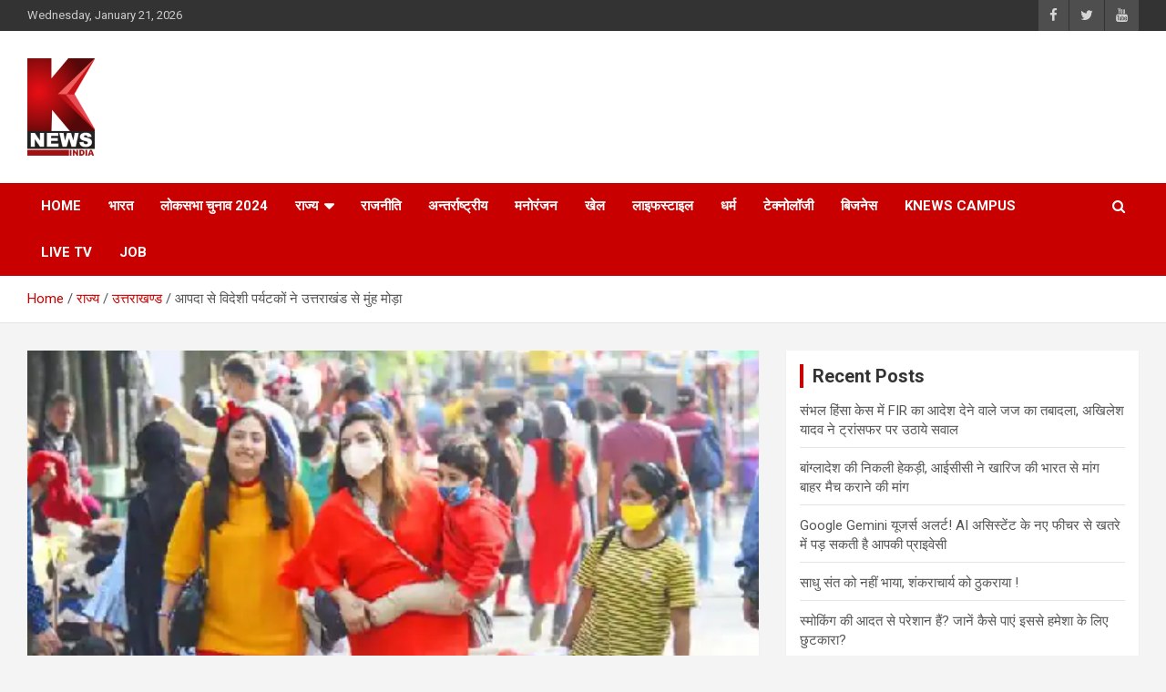

--- FILE ---
content_type: text/html; charset=UTF-8
request_url: https://knewsindia.in/rajya/uttarakhand/%E0%A4%86%E0%A4%AA%E0%A4%A6%E0%A4%BE-%E0%A4%B8%E0%A5%87-%E0%A4%B5%E0%A4%BF%E0%A4%A6%E0%A5%87%E0%A4%B6%E0%A5%80-%E0%A4%AA%E0%A4%B0%E0%A5%8D%E0%A4%AF%E0%A4%9F%E0%A4%95%E0%A5%8B%E0%A4%82-%E0%A4%A8/
body_size: 21844
content:
<!doctype html>
<html lang="en">
<head>
<!-- Google Analytics -->
<script async src="https://www.googletagmanager.com/gtag/js?id=G-FN77LEF2XH"></script>
<script>
  window.dataLayer = window.dataLayer || [];
  function gtag(){dataLayer.push(arguments);}
  gtag('js', new Date());

  gtag('config', 'G-FN77LEF2XH');
</script>
  <link rel="icon" href="/new-fav-icon.ico" type="image/x-icon">
	<meta charset="UTF-8">
	<meta name="viewport" content="width=device-width, initial-scale=1, shrink-to-fit=no">
	<link rel="profile" href="https://gmpg.org/xfn/11">
	<script defer src="https://www.googletagmanager.com/gtag/js?id=UA-252622339-1"></script>
	<script>
		window.dataLayer = window.dataLayer || [];
		function gtag(){dataLayer.push(arguments);}
		gtag('js', new Date());

		gtag('config', 'UA-252622339-1');
	</script>
	<meta name='robots' content='index, follow, max-image-preview:large, max-snippet:-1, max-video-preview:-1' />

	<!-- This site is optimized with the Yoast SEO plugin v26.8 - https://yoast.com/product/yoast-seo-wordpress/ -->
	<title>आपदा से विदेशी पर्यटकों ने उत्तराखंड से मुंह मोड़ा -</title>
	<link rel="canonical" href="https://knewsindia.in/rajya/uttarakhand/आपदा-से-विदेशी-पर्यटकों-न/" />
	<meta name="twitter:card" content="summary_large_image" />
	<meta name="twitter:title" content="आपदा से विदेशी पर्यटकों ने उत्तराखंड से मुंह मोड़ा -" />
	<meta name="twitter:description" content="आपदा से विदेशी पर्यटकों ने उत्तराखंड से मुंह मोड़ा उत्तराखंड में आज तक विदेशी पर्यटकों ने सारे रिकार्ड तोड़े है लेकिन अब देखा जाए तो पर्यटकों की संख्या बेहद कम रही है। आंकड़ों&hellip;" />
	<meta name="twitter:image" content="https://knewsindia.in/wp-content/uploads/2022/11/VIDESHI.png" />
	<meta name="twitter:creator" content="@knewsindia" />
	<meta name="twitter:site" content="@knewsindia" />
	<script type="application/ld+json" class="yoast-schema-graph">{"@context":"https://schema.org","@graph":[{"@type":"Article","@id":"https://knewsindia.in/rajya/uttarakhand/%e0%a4%86%e0%a4%aa%e0%a4%a6%e0%a4%be-%e0%a4%b8%e0%a5%87-%e0%a4%b5%e0%a4%bf%e0%a4%a6%e0%a5%87%e0%a4%b6%e0%a5%80-%e0%a4%aa%e0%a4%b0%e0%a5%8d%e0%a4%af%e0%a4%9f%e0%a4%95%e0%a5%8b%e0%a4%82-%e0%a4%a8/#article","isPartOf":{"@id":"https://knewsindia.in/rajya/uttarakhand/%e0%a4%86%e0%a4%aa%e0%a4%a6%e0%a4%be-%e0%a4%b8%e0%a5%87-%e0%a4%b5%e0%a4%bf%e0%a4%a6%e0%a5%87%e0%a4%b6%e0%a5%80-%e0%a4%aa%e0%a4%b0%e0%a5%8d%e0%a4%af%e0%a4%9f%e0%a4%95%e0%a5%8b%e0%a4%82-%e0%a4%a8/"},"author":{"name":"SHRUTI CHOPRA","@id":"https://knewsindia.in/#/schema/person/e8f8f19b17e3a21a5474b2d41a53ee61"},"headline":"आपदा से विदेशी पर्यटकों ने उत्तराखंड से मुंह मोड़ा","datePublished":"2022-11-02T08:41:59+00:00","mainEntityOfPage":{"@id":"https://knewsindia.in/rajya/uttarakhand/%e0%a4%86%e0%a4%aa%e0%a4%a6%e0%a4%be-%e0%a4%b8%e0%a5%87-%e0%a4%b5%e0%a4%bf%e0%a4%a6%e0%a5%87%e0%a4%b6%e0%a5%80-%e0%a4%aa%e0%a4%b0%e0%a5%8d%e0%a4%af%e0%a4%9f%e0%a4%95%e0%a5%8b%e0%a4%82-%e0%a4%a8/"},"wordCount":0,"publisher":{"@id":"https://knewsindia.in/#organization"},"image":{"@id":"https://knewsindia.in/rajya/uttarakhand/%e0%a4%86%e0%a4%aa%e0%a4%a6%e0%a4%be-%e0%a4%b8%e0%a5%87-%e0%a4%b5%e0%a4%bf%e0%a4%a6%e0%a5%87%e0%a4%b6%e0%a5%80-%e0%a4%aa%e0%a4%b0%e0%a5%8d%e0%a4%af%e0%a4%9f%e0%a4%95%e0%a5%8b%e0%a4%82-%e0%a4%a8/#primaryimage"},"thumbnailUrl":"https://knewsindia.in/wp-content/uploads/2022/11/VIDESHI.png","keywords":["#उत्तराखंड3 देवभूमि #टुरिस्ट#कोरोना"],"articleSection":["उत्तराखण्ड","देहरादून"],"inLanguage":"en"},{"@type":"WebPage","@id":"https://knewsindia.in/rajya/uttarakhand/%e0%a4%86%e0%a4%aa%e0%a4%a6%e0%a4%be-%e0%a4%b8%e0%a5%87-%e0%a4%b5%e0%a4%bf%e0%a4%a6%e0%a5%87%e0%a4%b6%e0%a5%80-%e0%a4%aa%e0%a4%b0%e0%a5%8d%e0%a4%af%e0%a4%9f%e0%a4%95%e0%a5%8b%e0%a4%82-%e0%a4%a8/","url":"https://knewsindia.in/rajya/uttarakhand/%e0%a4%86%e0%a4%aa%e0%a4%a6%e0%a4%be-%e0%a4%b8%e0%a5%87-%e0%a4%b5%e0%a4%bf%e0%a4%a6%e0%a5%87%e0%a4%b6%e0%a5%80-%e0%a4%aa%e0%a4%b0%e0%a5%8d%e0%a4%af%e0%a4%9f%e0%a4%95%e0%a5%8b%e0%a4%82-%e0%a4%a8/","name":"आपदा से विदेशी पर्यटकों ने उत्तराखंड से मुंह मोड़ा -","isPartOf":{"@id":"https://knewsindia.in/#website"},"primaryImageOfPage":{"@id":"https://knewsindia.in/rajya/uttarakhand/%e0%a4%86%e0%a4%aa%e0%a4%a6%e0%a4%be-%e0%a4%b8%e0%a5%87-%e0%a4%b5%e0%a4%bf%e0%a4%a6%e0%a5%87%e0%a4%b6%e0%a5%80-%e0%a4%aa%e0%a4%b0%e0%a5%8d%e0%a4%af%e0%a4%9f%e0%a4%95%e0%a5%8b%e0%a4%82-%e0%a4%a8/#primaryimage"},"image":{"@id":"https://knewsindia.in/rajya/uttarakhand/%e0%a4%86%e0%a4%aa%e0%a4%a6%e0%a4%be-%e0%a4%b8%e0%a5%87-%e0%a4%b5%e0%a4%bf%e0%a4%a6%e0%a5%87%e0%a4%b6%e0%a5%80-%e0%a4%aa%e0%a4%b0%e0%a5%8d%e0%a4%af%e0%a4%9f%e0%a4%95%e0%a5%8b%e0%a4%82-%e0%a4%a8/#primaryimage"},"thumbnailUrl":"https://knewsindia.in/wp-content/uploads/2022/11/VIDESHI.png","datePublished":"2022-11-02T08:41:59+00:00","breadcrumb":{"@id":"https://knewsindia.in/rajya/uttarakhand/%e0%a4%86%e0%a4%aa%e0%a4%a6%e0%a4%be-%e0%a4%b8%e0%a5%87-%e0%a4%b5%e0%a4%bf%e0%a4%a6%e0%a5%87%e0%a4%b6%e0%a5%80-%e0%a4%aa%e0%a4%b0%e0%a5%8d%e0%a4%af%e0%a4%9f%e0%a4%95%e0%a5%8b%e0%a4%82-%e0%a4%a8/#breadcrumb"},"inLanguage":"en","potentialAction":[{"@type":"ReadAction","target":["https://knewsindia.in/rajya/uttarakhand/%e0%a4%86%e0%a4%aa%e0%a4%a6%e0%a4%be-%e0%a4%b8%e0%a5%87-%e0%a4%b5%e0%a4%bf%e0%a4%a6%e0%a5%87%e0%a4%b6%e0%a5%80-%e0%a4%aa%e0%a4%b0%e0%a5%8d%e0%a4%af%e0%a4%9f%e0%a4%95%e0%a5%8b%e0%a4%82-%e0%a4%a8/"]}]},{"@type":"ImageObject","inLanguage":"en","@id":"https://knewsindia.in/rajya/uttarakhand/%e0%a4%86%e0%a4%aa%e0%a4%a6%e0%a4%be-%e0%a4%b8%e0%a5%87-%e0%a4%b5%e0%a4%bf%e0%a4%a6%e0%a5%87%e0%a4%b6%e0%a5%80-%e0%a4%aa%e0%a4%b0%e0%a5%8d%e0%a4%af%e0%a4%9f%e0%a4%95%e0%a5%8b%e0%a4%82-%e0%a4%a8/#primaryimage","url":"https://knewsindia.in/wp-content/uploads/2022/11/VIDESHI.png","contentUrl":"https://knewsindia.in/wp-content/uploads/2022/11/VIDESHI.png","width":514,"height":288},{"@type":"BreadcrumbList","@id":"https://knewsindia.in/rajya/uttarakhand/%e0%a4%86%e0%a4%aa%e0%a4%a6%e0%a4%be-%e0%a4%b8%e0%a5%87-%e0%a4%b5%e0%a4%bf%e0%a4%a6%e0%a5%87%e0%a4%b6%e0%a5%80-%e0%a4%aa%e0%a4%b0%e0%a5%8d%e0%a4%af%e0%a4%9f%e0%a4%95%e0%a5%8b%e0%a4%82-%e0%a4%a8/#breadcrumb","itemListElement":[{"@type":"ListItem","position":1,"name":"Home","item":"https://knewsindia.in/"},{"@type":"ListItem","position":2,"name":"आपदा से विदेशी पर्यटकों ने उत्तराखंड से मुंह मोड़ा"}]},{"@type":"WebSite","@id":"https://knewsindia.in/#website","url":"https://knewsindia.in/","name":"knewsindia.in","description":"","publisher":{"@id":"https://knewsindia.in/#organization"},"potentialAction":[{"@type":"SearchAction","target":{"@type":"EntryPoint","urlTemplate":"https://knewsindia.in/?s={search_term_string}"},"query-input":{"@type":"PropertyValueSpecification","valueRequired":true,"valueName":"search_term_string"}}],"inLanguage":"en"},{"@type":"Organization","@id":"https://knewsindia.in/#organization","name":"knews india","url":"https://knewsindia.in/","logo":{"@type":"ImageObject","inLanguage":"en","@id":"https://knewsindia.in/#/schema/logo/image/","url":"https://knewsindia.in/wp-content/uploads/2023/01/logo.png","contentUrl":"https://knewsindia.in/wp-content/uploads/2023/01/logo.png","width":74,"height":107,"caption":"knews india"},"image":{"@id":"https://knewsindia.in/#/schema/logo/image/"},"sameAs":["https://www.facebook.com/knews.in","https://x.com/knewsindia"]},{"@type":"Person","@id":"https://knewsindia.in/#/schema/person/e8f8f19b17e3a21a5474b2d41a53ee61","name":"SHRUTI CHOPRA","image":{"@type":"ImageObject","inLanguage":"en","@id":"https://knewsindia.in/#/schema/person/image/","url":"https://secure.gravatar.com/avatar/ea063ebca517ccf646ec68b660c22bc387e64940a8e220682a1c5dd9763424b2?s=96&d=mm&r=g","contentUrl":"https://secure.gravatar.com/avatar/ea063ebca517ccf646ec68b660c22bc387e64940a8e220682a1c5dd9763424b2?s=96&d=mm&r=g","caption":"SHRUTI CHOPRA"},"sameAs":["https://knewsindia.in"],"url":"https://knewsindia.in/author/shruti/"}]}</script>
	<!-- / Yoast SEO plugin. -->


<link rel='dns-prefetch' href='//fonts.googleapis.com' />
<link rel="alternate" type="application/rss+xml" title=" &raquo; Feed" href="https://knewsindia.in/feed/" />
<link rel="alternate" type="application/rss+xml" title=" &raquo; Comments Feed" href="https://knewsindia.in/comments/feed/" />
<link rel="alternate" title="oEmbed (JSON)" type="application/json+oembed" href="https://knewsindia.in/wp-json/oembed/1.0/embed?url=https%3A%2F%2Fknewsindia.in%2Frajya%2Futtarakhand%2F%25e0%25a4%2586%25e0%25a4%25aa%25e0%25a4%25a6%25e0%25a4%25be-%25e0%25a4%25b8%25e0%25a5%2587-%25e0%25a4%25b5%25e0%25a4%25bf%25e0%25a4%25a6%25e0%25a5%2587%25e0%25a4%25b6%25e0%25a5%2580-%25e0%25a4%25aa%25e0%25a4%25b0%25e0%25a5%258d%25e0%25a4%25af%25e0%25a4%259f%25e0%25a4%2595%25e0%25a5%258b%25e0%25a4%2582-%25e0%25a4%25a8%2F" />
<link rel="alternate" title="oEmbed (XML)" type="text/xml+oembed" href="https://knewsindia.in/wp-json/oembed/1.0/embed?url=https%3A%2F%2Fknewsindia.in%2Frajya%2Futtarakhand%2F%25e0%25a4%2586%25e0%25a4%25aa%25e0%25a4%25a6%25e0%25a4%25be-%25e0%25a4%25b8%25e0%25a5%2587-%25e0%25a4%25b5%25e0%25a4%25bf%25e0%25a4%25a6%25e0%25a5%2587%25e0%25a4%25b6%25e0%25a5%2580-%25e0%25a4%25aa%25e0%25a4%25b0%25e0%25a5%258d%25e0%25a4%25af%25e0%25a4%259f%25e0%25a4%2595%25e0%25a5%258b%25e0%25a4%2582-%25e0%25a4%25a8%2F&#038;format=xml" />
<style id='wp-img-auto-sizes-contain-inline-css' type='text/css'>
img:is([sizes=auto i],[sizes^="auto," i]){contain-intrinsic-size:3000px 1500px}
/*# sourceURL=wp-img-auto-sizes-contain-inline-css */
</style>
<style id='wp-emoji-styles-inline-css' type='text/css'>

	img.wp-smiley, img.emoji {
		display: inline !important;
		border: none !important;
		box-shadow: none !important;
		height: 1em !important;
		width: 1em !important;
		margin: 0 0.07em !important;
		vertical-align: -0.1em !important;
		background: none !important;
		padding: 0 !important;
	}
/*# sourceURL=wp-emoji-styles-inline-css */
</style>
<style id='wp-block-library-inline-css' type='text/css'>
:root{--wp-block-synced-color:#7a00df;--wp-block-synced-color--rgb:122,0,223;--wp-bound-block-color:var(--wp-block-synced-color);--wp-editor-canvas-background:#ddd;--wp-admin-theme-color:#007cba;--wp-admin-theme-color--rgb:0,124,186;--wp-admin-theme-color-darker-10:#006ba1;--wp-admin-theme-color-darker-10--rgb:0,107,160.5;--wp-admin-theme-color-darker-20:#005a87;--wp-admin-theme-color-darker-20--rgb:0,90,135;--wp-admin-border-width-focus:2px}@media (min-resolution:192dpi){:root{--wp-admin-border-width-focus:1.5px}}.wp-element-button{cursor:pointer}:root .has-very-light-gray-background-color{background-color:#eee}:root .has-very-dark-gray-background-color{background-color:#313131}:root .has-very-light-gray-color{color:#eee}:root .has-very-dark-gray-color{color:#313131}:root .has-vivid-green-cyan-to-vivid-cyan-blue-gradient-background{background:linear-gradient(135deg,#00d084,#0693e3)}:root .has-purple-crush-gradient-background{background:linear-gradient(135deg,#34e2e4,#4721fb 50%,#ab1dfe)}:root .has-hazy-dawn-gradient-background{background:linear-gradient(135deg,#faaca8,#dad0ec)}:root .has-subdued-olive-gradient-background{background:linear-gradient(135deg,#fafae1,#67a671)}:root .has-atomic-cream-gradient-background{background:linear-gradient(135deg,#fdd79a,#004a59)}:root .has-nightshade-gradient-background{background:linear-gradient(135deg,#330968,#31cdcf)}:root .has-midnight-gradient-background{background:linear-gradient(135deg,#020381,#2874fc)}:root{--wp--preset--font-size--normal:16px;--wp--preset--font-size--huge:42px}.has-regular-font-size{font-size:1em}.has-larger-font-size{font-size:2.625em}.has-normal-font-size{font-size:var(--wp--preset--font-size--normal)}.has-huge-font-size{font-size:var(--wp--preset--font-size--huge)}.has-text-align-center{text-align:center}.has-text-align-left{text-align:left}.has-text-align-right{text-align:right}.has-fit-text{white-space:nowrap!important}#end-resizable-editor-section{display:none}.aligncenter{clear:both}.items-justified-left{justify-content:flex-start}.items-justified-center{justify-content:center}.items-justified-right{justify-content:flex-end}.items-justified-space-between{justify-content:space-between}.screen-reader-text{border:0;clip-path:inset(50%);height:1px;margin:-1px;overflow:hidden;padding:0;position:absolute;width:1px;word-wrap:normal!important}.screen-reader-text:focus{background-color:#ddd;clip-path:none;color:#444;display:block;font-size:1em;height:auto;left:5px;line-height:normal;padding:15px 23px 14px;text-decoration:none;top:5px;width:auto;z-index:100000}html :where(.has-border-color){border-style:solid}html :where([style*=border-top-color]){border-top-style:solid}html :where([style*=border-right-color]){border-right-style:solid}html :where([style*=border-bottom-color]){border-bottom-style:solid}html :where([style*=border-left-color]){border-left-style:solid}html :where([style*=border-width]){border-style:solid}html :where([style*=border-top-width]){border-top-style:solid}html :where([style*=border-right-width]){border-right-style:solid}html :where([style*=border-bottom-width]){border-bottom-style:solid}html :where([style*=border-left-width]){border-left-style:solid}html :where(img[class*=wp-image-]){height:auto;max-width:100%}:where(figure){margin:0 0 1em}html :where(.is-position-sticky){--wp-admin--admin-bar--position-offset:var(--wp-admin--admin-bar--height,0px)}@media screen and (max-width:600px){html :where(.is-position-sticky){--wp-admin--admin-bar--position-offset:0px}}

/*# sourceURL=wp-block-library-inline-css */
</style><style id='wp-block-image-inline-css' type='text/css'>
.wp-block-image>a,.wp-block-image>figure>a{display:inline-block}.wp-block-image img{box-sizing:border-box;height:auto;max-width:100%;vertical-align:bottom}@media not (prefers-reduced-motion){.wp-block-image img.hide{visibility:hidden}.wp-block-image img.show{animation:show-content-image .4s}}.wp-block-image[style*=border-radius] img,.wp-block-image[style*=border-radius]>a{border-radius:inherit}.wp-block-image.has-custom-border img{box-sizing:border-box}.wp-block-image.aligncenter{text-align:center}.wp-block-image.alignfull>a,.wp-block-image.alignwide>a{width:100%}.wp-block-image.alignfull img,.wp-block-image.alignwide img{height:auto;width:100%}.wp-block-image .aligncenter,.wp-block-image .alignleft,.wp-block-image .alignright,.wp-block-image.aligncenter,.wp-block-image.alignleft,.wp-block-image.alignright{display:table}.wp-block-image .aligncenter>figcaption,.wp-block-image .alignleft>figcaption,.wp-block-image .alignright>figcaption,.wp-block-image.aligncenter>figcaption,.wp-block-image.alignleft>figcaption,.wp-block-image.alignright>figcaption{caption-side:bottom;display:table-caption}.wp-block-image .alignleft{float:left;margin:.5em 1em .5em 0}.wp-block-image .alignright{float:right;margin:.5em 0 .5em 1em}.wp-block-image .aligncenter{margin-left:auto;margin-right:auto}.wp-block-image :where(figcaption){margin-bottom:1em;margin-top:.5em}.wp-block-image.is-style-circle-mask img{border-radius:9999px}@supports ((-webkit-mask-image:none) or (mask-image:none)) or (-webkit-mask-image:none){.wp-block-image.is-style-circle-mask img{border-radius:0;-webkit-mask-image:url('data:image/svg+xml;utf8,<svg viewBox="0 0 100 100" xmlns="http://www.w3.org/2000/svg"><circle cx="50" cy="50" r="50"/></svg>');mask-image:url('data:image/svg+xml;utf8,<svg viewBox="0 0 100 100" xmlns="http://www.w3.org/2000/svg"><circle cx="50" cy="50" r="50"/></svg>');mask-mode:alpha;-webkit-mask-position:center;mask-position:center;-webkit-mask-repeat:no-repeat;mask-repeat:no-repeat;-webkit-mask-size:contain;mask-size:contain}}:root :where(.wp-block-image.is-style-rounded img,.wp-block-image .is-style-rounded img){border-radius:9999px}.wp-block-image figure{margin:0}.wp-lightbox-container{display:flex;flex-direction:column;position:relative}.wp-lightbox-container img{cursor:zoom-in}.wp-lightbox-container img:hover+button{opacity:1}.wp-lightbox-container button{align-items:center;backdrop-filter:blur(16px) saturate(180%);background-color:#5a5a5a40;border:none;border-radius:4px;cursor:zoom-in;display:flex;height:20px;justify-content:center;opacity:0;padding:0;position:absolute;right:16px;text-align:center;top:16px;width:20px;z-index:100}@media not (prefers-reduced-motion){.wp-lightbox-container button{transition:opacity .2s ease}}.wp-lightbox-container button:focus-visible{outline:3px auto #5a5a5a40;outline:3px auto -webkit-focus-ring-color;outline-offset:3px}.wp-lightbox-container button:hover{cursor:pointer;opacity:1}.wp-lightbox-container button:focus{opacity:1}.wp-lightbox-container button:focus,.wp-lightbox-container button:hover,.wp-lightbox-container button:not(:hover):not(:active):not(.has-background){background-color:#5a5a5a40;border:none}.wp-lightbox-overlay{box-sizing:border-box;cursor:zoom-out;height:100vh;left:0;overflow:hidden;position:fixed;top:0;visibility:hidden;width:100%;z-index:100000}.wp-lightbox-overlay .close-button{align-items:center;cursor:pointer;display:flex;justify-content:center;min-height:40px;min-width:40px;padding:0;position:absolute;right:calc(env(safe-area-inset-right) + 16px);top:calc(env(safe-area-inset-top) + 16px);z-index:5000000}.wp-lightbox-overlay .close-button:focus,.wp-lightbox-overlay .close-button:hover,.wp-lightbox-overlay .close-button:not(:hover):not(:active):not(.has-background){background:none;border:none}.wp-lightbox-overlay .lightbox-image-container{height:var(--wp--lightbox-container-height);left:50%;overflow:hidden;position:absolute;top:50%;transform:translate(-50%,-50%);transform-origin:top left;width:var(--wp--lightbox-container-width);z-index:9999999999}.wp-lightbox-overlay .wp-block-image{align-items:center;box-sizing:border-box;display:flex;height:100%;justify-content:center;margin:0;position:relative;transform-origin:0 0;width:100%;z-index:3000000}.wp-lightbox-overlay .wp-block-image img{height:var(--wp--lightbox-image-height);min-height:var(--wp--lightbox-image-height);min-width:var(--wp--lightbox-image-width);width:var(--wp--lightbox-image-width)}.wp-lightbox-overlay .wp-block-image figcaption{display:none}.wp-lightbox-overlay button{background:none;border:none}.wp-lightbox-overlay .scrim{background-color:#fff;height:100%;opacity:.9;position:absolute;width:100%;z-index:2000000}.wp-lightbox-overlay.active{visibility:visible}@media not (prefers-reduced-motion){.wp-lightbox-overlay.active{animation:turn-on-visibility .25s both}.wp-lightbox-overlay.active img{animation:turn-on-visibility .35s both}.wp-lightbox-overlay.show-closing-animation:not(.active){animation:turn-off-visibility .35s both}.wp-lightbox-overlay.show-closing-animation:not(.active) img{animation:turn-off-visibility .25s both}.wp-lightbox-overlay.zoom.active{animation:none;opacity:1;visibility:visible}.wp-lightbox-overlay.zoom.active .lightbox-image-container{animation:lightbox-zoom-in .4s}.wp-lightbox-overlay.zoom.active .lightbox-image-container img{animation:none}.wp-lightbox-overlay.zoom.active .scrim{animation:turn-on-visibility .4s forwards}.wp-lightbox-overlay.zoom.show-closing-animation:not(.active){animation:none}.wp-lightbox-overlay.zoom.show-closing-animation:not(.active) .lightbox-image-container{animation:lightbox-zoom-out .4s}.wp-lightbox-overlay.zoom.show-closing-animation:not(.active) .lightbox-image-container img{animation:none}.wp-lightbox-overlay.zoom.show-closing-animation:not(.active) .scrim{animation:turn-off-visibility .4s forwards}}@keyframes show-content-image{0%{visibility:hidden}99%{visibility:hidden}to{visibility:visible}}@keyframes turn-on-visibility{0%{opacity:0}to{opacity:1}}@keyframes turn-off-visibility{0%{opacity:1;visibility:visible}99%{opacity:0;visibility:visible}to{opacity:0;visibility:hidden}}@keyframes lightbox-zoom-in{0%{transform:translate(calc((-100vw + var(--wp--lightbox-scrollbar-width))/2 + var(--wp--lightbox-initial-left-position)),calc(-50vh + var(--wp--lightbox-initial-top-position))) scale(var(--wp--lightbox-scale))}to{transform:translate(-50%,-50%) scale(1)}}@keyframes lightbox-zoom-out{0%{transform:translate(-50%,-50%) scale(1);visibility:visible}99%{visibility:visible}to{transform:translate(calc((-100vw + var(--wp--lightbox-scrollbar-width))/2 + var(--wp--lightbox-initial-left-position)),calc(-50vh + var(--wp--lightbox-initial-top-position))) scale(var(--wp--lightbox-scale));visibility:hidden}}
/*# sourceURL=https://knewsindia.in/wp-includes/blocks/image/style.min.css */
</style>
<style id='wp-block-paragraph-inline-css' type='text/css'>
.is-small-text{font-size:.875em}.is-regular-text{font-size:1em}.is-large-text{font-size:2.25em}.is-larger-text{font-size:3em}.has-drop-cap:not(:focus):first-letter{float:left;font-size:8.4em;font-style:normal;font-weight:100;line-height:.68;margin:.05em .1em 0 0;text-transform:uppercase}body.rtl .has-drop-cap:not(:focus):first-letter{float:none;margin-left:.1em}p.has-drop-cap.has-background{overflow:hidden}:root :where(p.has-background){padding:1.25em 2.375em}:where(p.has-text-color:not(.has-link-color)) a{color:inherit}p.has-text-align-left[style*="writing-mode:vertical-lr"],p.has-text-align-right[style*="writing-mode:vertical-rl"]{rotate:180deg}
/*# sourceURL=https://knewsindia.in/wp-includes/blocks/paragraph/style.min.css */
</style>
<style id='global-styles-inline-css' type='text/css'>
:root{--wp--preset--aspect-ratio--square: 1;--wp--preset--aspect-ratio--4-3: 4/3;--wp--preset--aspect-ratio--3-4: 3/4;--wp--preset--aspect-ratio--3-2: 3/2;--wp--preset--aspect-ratio--2-3: 2/3;--wp--preset--aspect-ratio--16-9: 16/9;--wp--preset--aspect-ratio--9-16: 9/16;--wp--preset--color--black: #000000;--wp--preset--color--cyan-bluish-gray: #abb8c3;--wp--preset--color--white: #ffffff;--wp--preset--color--pale-pink: #f78da7;--wp--preset--color--vivid-red: #cf2e2e;--wp--preset--color--luminous-vivid-orange: #ff6900;--wp--preset--color--luminous-vivid-amber: #fcb900;--wp--preset--color--light-green-cyan: #7bdcb5;--wp--preset--color--vivid-green-cyan: #00d084;--wp--preset--color--pale-cyan-blue: #8ed1fc;--wp--preset--color--vivid-cyan-blue: #0693e3;--wp--preset--color--vivid-purple: #9b51e0;--wp--preset--gradient--vivid-cyan-blue-to-vivid-purple: linear-gradient(135deg,rgb(6,147,227) 0%,rgb(155,81,224) 100%);--wp--preset--gradient--light-green-cyan-to-vivid-green-cyan: linear-gradient(135deg,rgb(122,220,180) 0%,rgb(0,208,130) 100%);--wp--preset--gradient--luminous-vivid-amber-to-luminous-vivid-orange: linear-gradient(135deg,rgb(252,185,0) 0%,rgb(255,105,0) 100%);--wp--preset--gradient--luminous-vivid-orange-to-vivid-red: linear-gradient(135deg,rgb(255,105,0) 0%,rgb(207,46,46) 100%);--wp--preset--gradient--very-light-gray-to-cyan-bluish-gray: linear-gradient(135deg,rgb(238,238,238) 0%,rgb(169,184,195) 100%);--wp--preset--gradient--cool-to-warm-spectrum: linear-gradient(135deg,rgb(74,234,220) 0%,rgb(151,120,209) 20%,rgb(207,42,186) 40%,rgb(238,44,130) 60%,rgb(251,105,98) 80%,rgb(254,248,76) 100%);--wp--preset--gradient--blush-light-purple: linear-gradient(135deg,rgb(255,206,236) 0%,rgb(152,150,240) 100%);--wp--preset--gradient--blush-bordeaux: linear-gradient(135deg,rgb(254,205,165) 0%,rgb(254,45,45) 50%,rgb(107,0,62) 100%);--wp--preset--gradient--luminous-dusk: linear-gradient(135deg,rgb(255,203,112) 0%,rgb(199,81,192) 50%,rgb(65,88,208) 100%);--wp--preset--gradient--pale-ocean: linear-gradient(135deg,rgb(255,245,203) 0%,rgb(182,227,212) 50%,rgb(51,167,181) 100%);--wp--preset--gradient--electric-grass: linear-gradient(135deg,rgb(202,248,128) 0%,rgb(113,206,126) 100%);--wp--preset--gradient--midnight: linear-gradient(135deg,rgb(2,3,129) 0%,rgb(40,116,252) 100%);--wp--preset--font-size--small: 13px;--wp--preset--font-size--medium: 20px;--wp--preset--font-size--large: 36px;--wp--preset--font-size--x-large: 42px;--wp--preset--spacing--20: 0.44rem;--wp--preset--spacing--30: 0.67rem;--wp--preset--spacing--40: 1rem;--wp--preset--spacing--50: 1.5rem;--wp--preset--spacing--60: 2.25rem;--wp--preset--spacing--70: 3.38rem;--wp--preset--spacing--80: 5.06rem;--wp--preset--shadow--natural: 6px 6px 9px rgba(0, 0, 0, 0.2);--wp--preset--shadow--deep: 12px 12px 50px rgba(0, 0, 0, 0.4);--wp--preset--shadow--sharp: 6px 6px 0px rgba(0, 0, 0, 0.2);--wp--preset--shadow--outlined: 6px 6px 0px -3px rgb(255, 255, 255), 6px 6px rgb(0, 0, 0);--wp--preset--shadow--crisp: 6px 6px 0px rgb(0, 0, 0);}:where(.is-layout-flex){gap: 0.5em;}:where(.is-layout-grid){gap: 0.5em;}body .is-layout-flex{display: flex;}.is-layout-flex{flex-wrap: wrap;align-items: center;}.is-layout-flex > :is(*, div){margin: 0;}body .is-layout-grid{display: grid;}.is-layout-grid > :is(*, div){margin: 0;}:where(.wp-block-columns.is-layout-flex){gap: 2em;}:where(.wp-block-columns.is-layout-grid){gap: 2em;}:where(.wp-block-post-template.is-layout-flex){gap: 1.25em;}:where(.wp-block-post-template.is-layout-grid){gap: 1.25em;}.has-black-color{color: var(--wp--preset--color--black) !important;}.has-cyan-bluish-gray-color{color: var(--wp--preset--color--cyan-bluish-gray) !important;}.has-white-color{color: var(--wp--preset--color--white) !important;}.has-pale-pink-color{color: var(--wp--preset--color--pale-pink) !important;}.has-vivid-red-color{color: var(--wp--preset--color--vivid-red) !important;}.has-luminous-vivid-orange-color{color: var(--wp--preset--color--luminous-vivid-orange) !important;}.has-luminous-vivid-amber-color{color: var(--wp--preset--color--luminous-vivid-amber) !important;}.has-light-green-cyan-color{color: var(--wp--preset--color--light-green-cyan) !important;}.has-vivid-green-cyan-color{color: var(--wp--preset--color--vivid-green-cyan) !important;}.has-pale-cyan-blue-color{color: var(--wp--preset--color--pale-cyan-blue) !important;}.has-vivid-cyan-blue-color{color: var(--wp--preset--color--vivid-cyan-blue) !important;}.has-vivid-purple-color{color: var(--wp--preset--color--vivid-purple) !important;}.has-black-background-color{background-color: var(--wp--preset--color--black) !important;}.has-cyan-bluish-gray-background-color{background-color: var(--wp--preset--color--cyan-bluish-gray) !important;}.has-white-background-color{background-color: var(--wp--preset--color--white) !important;}.has-pale-pink-background-color{background-color: var(--wp--preset--color--pale-pink) !important;}.has-vivid-red-background-color{background-color: var(--wp--preset--color--vivid-red) !important;}.has-luminous-vivid-orange-background-color{background-color: var(--wp--preset--color--luminous-vivid-orange) !important;}.has-luminous-vivid-amber-background-color{background-color: var(--wp--preset--color--luminous-vivid-amber) !important;}.has-light-green-cyan-background-color{background-color: var(--wp--preset--color--light-green-cyan) !important;}.has-vivid-green-cyan-background-color{background-color: var(--wp--preset--color--vivid-green-cyan) !important;}.has-pale-cyan-blue-background-color{background-color: var(--wp--preset--color--pale-cyan-blue) !important;}.has-vivid-cyan-blue-background-color{background-color: var(--wp--preset--color--vivid-cyan-blue) !important;}.has-vivid-purple-background-color{background-color: var(--wp--preset--color--vivid-purple) !important;}.has-black-border-color{border-color: var(--wp--preset--color--black) !important;}.has-cyan-bluish-gray-border-color{border-color: var(--wp--preset--color--cyan-bluish-gray) !important;}.has-white-border-color{border-color: var(--wp--preset--color--white) !important;}.has-pale-pink-border-color{border-color: var(--wp--preset--color--pale-pink) !important;}.has-vivid-red-border-color{border-color: var(--wp--preset--color--vivid-red) !important;}.has-luminous-vivid-orange-border-color{border-color: var(--wp--preset--color--luminous-vivid-orange) !important;}.has-luminous-vivid-amber-border-color{border-color: var(--wp--preset--color--luminous-vivid-amber) !important;}.has-light-green-cyan-border-color{border-color: var(--wp--preset--color--light-green-cyan) !important;}.has-vivid-green-cyan-border-color{border-color: var(--wp--preset--color--vivid-green-cyan) !important;}.has-pale-cyan-blue-border-color{border-color: var(--wp--preset--color--pale-cyan-blue) !important;}.has-vivid-cyan-blue-border-color{border-color: var(--wp--preset--color--vivid-cyan-blue) !important;}.has-vivid-purple-border-color{border-color: var(--wp--preset--color--vivid-purple) !important;}.has-vivid-cyan-blue-to-vivid-purple-gradient-background{background: var(--wp--preset--gradient--vivid-cyan-blue-to-vivid-purple) !important;}.has-light-green-cyan-to-vivid-green-cyan-gradient-background{background: var(--wp--preset--gradient--light-green-cyan-to-vivid-green-cyan) !important;}.has-luminous-vivid-amber-to-luminous-vivid-orange-gradient-background{background: var(--wp--preset--gradient--luminous-vivid-amber-to-luminous-vivid-orange) !important;}.has-luminous-vivid-orange-to-vivid-red-gradient-background{background: var(--wp--preset--gradient--luminous-vivid-orange-to-vivid-red) !important;}.has-very-light-gray-to-cyan-bluish-gray-gradient-background{background: var(--wp--preset--gradient--very-light-gray-to-cyan-bluish-gray) !important;}.has-cool-to-warm-spectrum-gradient-background{background: var(--wp--preset--gradient--cool-to-warm-spectrum) !important;}.has-blush-light-purple-gradient-background{background: var(--wp--preset--gradient--blush-light-purple) !important;}.has-blush-bordeaux-gradient-background{background: var(--wp--preset--gradient--blush-bordeaux) !important;}.has-luminous-dusk-gradient-background{background: var(--wp--preset--gradient--luminous-dusk) !important;}.has-pale-ocean-gradient-background{background: var(--wp--preset--gradient--pale-ocean) !important;}.has-electric-grass-gradient-background{background: var(--wp--preset--gradient--electric-grass) !important;}.has-midnight-gradient-background{background: var(--wp--preset--gradient--midnight) !important;}.has-small-font-size{font-size: var(--wp--preset--font-size--small) !important;}.has-medium-font-size{font-size: var(--wp--preset--font-size--medium) !important;}.has-large-font-size{font-size: var(--wp--preset--font-size--large) !important;}.has-x-large-font-size{font-size: var(--wp--preset--font-size--x-large) !important;}
/*# sourceURL=global-styles-inline-css */
</style>

<style id='classic-theme-styles-inline-css' type='text/css'>
/*! This file is auto-generated */
.wp-block-button__link{color:#fff;background-color:#32373c;border-radius:9999px;box-shadow:none;text-decoration:none;padding:calc(.667em + 2px) calc(1.333em + 2px);font-size:1.125em}.wp-block-file__button{background:#32373c;color:#fff;text-decoration:none}
/*# sourceURL=/wp-includes/css/classic-themes.min.css */
</style>
<link rel='stylesheet' id='spbsm-stylesheet-css' href='https://knewsindia.in/wp-content/plugins/superb-social-share-and-follow-buttons//assets/css/frontend.css?ver=1.2.1' type='text/css' media='all' />
<link rel='stylesheet' id='spbsm-lato-font-css' href='https://knewsindia.in/wp-content/plugins/superb-social-share-and-follow-buttons//assets/lato/styles.css?ver=1.2.1' type='text/css' media='all' />
<link rel='stylesheet' id='bootstrap-style-css' href='https://knewsindia.in/wp-content/themes/newscard/assets/library/bootstrap/css/bootstrap.min.css?ver=4.0.0' type='text/css' media='all' />
<link rel='stylesheet' id='font-awesome-style-css' href='https://knewsindia.in/wp-content/themes/newscard/assets/library/font-awesome/css/font-awesome.css?ver=6.9' type='text/css' media='all' />
<link rel='stylesheet' id='newscard-google-fonts-css' href='//fonts.googleapis.com/css?family=Roboto%3A100%2C300%2C300i%2C400%2C400i%2C500%2C500i%2C700%2C700i&#038;ver=6.9' type='text/css' media='all' />
<link rel='stylesheet' id='newscard-style-css' href='https://knewsindia.in/wp-content/themes/newscard/style.css?ver=6.9' type='text/css' media='all' />
<script type="text/javascript" src="https://knewsindia.in/wp-includes/js/jquery/jquery.min.js?ver=3.7.1" id="jquery-core-js"></script>
<script type="text/javascript" src="https://knewsindia.in/wp-includes/js/jquery/jquery-migrate.min.js?ver=3.4.1" id="jquery-migrate-js"></script>
<link rel="https://api.w.org/" href="https://knewsindia.in/wp-json/" /><link rel="alternate" title="JSON" type="application/json" href="https://knewsindia.in/wp-json/wp/v2/posts/26360" /><link rel="EditURI" type="application/rsd+xml" title="RSD" href="https://knewsindia.in/xmlrpc.php?rsd" />
<meta name="generator" content="WordPress 6.9" />
<link rel='shortlink' href='https://knewsindia.in/?p=26360' />
<link rel="icon" href="https://knewsindia.in/wp-content/uploads/2022/11/cropped-k-32x32.jpg" sizes="32x32" />
<link rel="icon" href="https://knewsindia.in/wp-content/uploads/2022/11/cropped-k-192x192.jpg" sizes="192x192" />
<link rel="apple-touch-icon" href="https://knewsindia.in/wp-content/uploads/2022/11/cropped-k-180x180.jpg" />
<meta name="msapplication-TileImage" content="https://knewsindia.in/wp-content/uploads/2022/11/cropped-k-270x270.jpg" />
		<style type="text/css" id="wp-custom-css">
			body.home  .category-meta .cat-links{display: none;}

body.category #breadcrumb .trail-items li.trail-item:nth-child(2) span {
    display: none !important;
}		</style>
		
	<!-- Before ads script -->
	<script async src="https://pagead2.googlesyndication.com/pagead/js/adsbygoogle.js?client=ca-pub-7530142265654369"
     crossorigin="anonymous"></script>
     <!-- after ads script -->

</head>

<body class="wp-singular post-template-default single single-post postid-26360 single-format-standard wp-custom-logo wp-theme-newscard theme-body group-blog">

<div id="page" class="site">
	<a class="skip-link screen-reader-text" href="#content">Skip to content</a>
	
	<header id="masthead" class="site-header">
					<div class="info-bar">
				<div class="container">
					<div class="row gutter-10">
						<div class="col col-sm contact-section">
							<div class="date">
								<ul><li>Wednesday, January 21, 2026</li></ul>
							</div>
						</div><!-- .contact-section -->

													<div class="col-auto social-profiles order-md-3">
								
		<ul class="clearfix">
							<li><a target="_blank" rel="noopener noreferrer" href="https://www.facebook.com/knews.in/"></a></li>
							<li><a target="_blank" rel="noopener noreferrer" href="https://twitter.com/Knewsindia"></a></li>
							<li><a target="_blank" rel="noopener noreferrer" href="https://www.youtube.com/user/Knews24x7"></a></li>
					</ul>
								</div><!-- .social-profile -->
											</div><!-- .row -->
          		</div><!-- .container -->
        	</div><!-- .infobar -->
        		<nav class="navbar navbar-expand-lg d-block">
			<div class="navbar-head" >
				<div class="container">
					<div class="row navbar-head-row align-items-center">
						<div class="col-lg-4">
							<div class="site-branding navbar-brand">
								<a href="https://knewsindia.in/" class="custom-logo-link" rel="home"><img width="74" height="107" src="https://knewsindia.in/wp-content/uploads/2023/01/logo.png" class="custom-logo" alt="" decoding="async" /></a>									<h2 class="site-title"><a href="https://knewsindia.in/" rel="home"></a></h2>
															</div><!-- .site-branding .navbar-brand -->
						</div>
						
							

     					<div class="add">
							<div class="container">

								<!-- Main header ad -->
								<ins class="adsbygoogle"
								style="display:inline-block;width:728px;height:90px"
								data-ad-client="ca-pub-7530142265654369"
								data-ad-slot="3594469343"></ins>
								<script>
									(adsbygoogle = window.adsbygoogle || []).push({});
								</script>

							</div>
						</div>

											</div><!-- .row -->
				</div><!-- .container -->
			</div><!-- .navbar-head -->
			<div class="navigation-bar">
				<div class="navigation-bar-top">
					<div class="container">
						<button class="navbar-toggler menu-toggle" type="button" data-toggle="collapse" data-target="#navbarCollapse" aria-controls="navbarCollapse" aria-expanded="false" aria-label="Toggle navigation"></button>
						<span class="search-toggle"></span>
					</div><!-- .container -->
					<div class="search-bar">
						<div class="container">
							<div class="search-block off">
								<form action="https://knewsindia.in/" method="get" class="search-form">
	<label class="assistive-text"> Search </label>
	<div class="input-group">
		<input type="search" value="" placeholder="Search" class="form-control s" name="s">
		<div class="input-group-prepend">
			<button class="btn btn-theme">Search</button>
		</div>
	</div>
</form><!-- .search-form -->
							</div><!-- .search-box -->
						</div><!-- .container -->
					</div><!-- .search-bar -->
				</div><!-- .navigation-bar-top -->
				<div class="navbar-main">
					<div class="container">
						<div class="collapse navbar-collapse" id="navbarCollapse">
							<div id="site-navigation" class="main-navigation nav-uppercase" role="navigation">
								<ul class="nav-menu navbar-nav d-lg-block"><li id="menu-item-33482" class="menu-item menu-item-type-post_type menu-item-object-page menu-item-home menu-item-33482"><a href="https://knewsindia.in/">Home</a></li>
<li id="menu-item-224" class="menu-item menu-item-type-taxonomy menu-item-object-category menu-item-224"><a href="https://knewsindia.in/category/bharat/">भारत</a></li>
<li id="menu-item-113878" class="menu-item menu-item-type-taxonomy menu-item-object-category menu-item-113878"><a href="https://knewsindia.in/category/loksabha-election-2024/">लोकसभा चुनाव 2024</a></li>
<li id="menu-item-225" class="menu-item menu-item-type-taxonomy menu-item-object-category current-post-ancestor menu-item-has-children menu-item-225"><a href="https://knewsindia.in/category/rajya/">राज्य</a>
<ul class="sub-menu">
	<li id="menu-item-226" class="menu-item menu-item-type-taxonomy menu-item-object-category menu-item-226"><a href="https://knewsindia.in/category/rajya/delhi/">दिल्ली</a></li>
	<li id="menu-item-227" class="menu-item menu-item-type-taxonomy menu-item-object-category menu-item-has-children menu-item-227"><a href="https://knewsindia.in/category/rajya/uttar-pradesh/">उत्तर प्रदेश</a>
	<ul class="sub-menu">
		<li id="menu-item-1606" class="menu-item menu-item-type-taxonomy menu-item-object-category menu-item-1606"><a href="https://knewsindia.in/category/rajya/uttar-pradesh/kanpur/">कानपुर</a></li>
		<li id="menu-item-739" class="menu-item menu-item-type-taxonomy menu-item-object-category menu-item-739"><a href="https://knewsindia.in/category/rajya/uttar-pradesh/lucknow/">लखनऊ</a></li>
		<li id="menu-item-1603" class="menu-item menu-item-type-taxonomy menu-item-object-category menu-item-1603"><a href="https://knewsindia.in/category/rajya/uttar-pradesh/agra/">आगरा</a></li>
		<li id="menu-item-1605" class="menu-item menu-item-type-taxonomy menu-item-object-category menu-item-1605"><a href="https://knewsindia.in/category/rajya/uttar-pradesh/unnao/">उन्नाव</a></li>
		<li id="menu-item-1611" class="menu-item menu-item-type-taxonomy menu-item-object-category menu-item-1611"><a href="https://knewsindia.in/category/rajya/uttar-pradesh/barabanki/">बाराबंकी</a></li>
		<li id="menu-item-1602" class="menu-item menu-item-type-taxonomy menu-item-object-category menu-item-1602"><a href="https://knewsindia.in/category/rajya/uttar-pradesh/ayodhya/">अयोध्या</a></li>
		<li id="menu-item-1612" class="menu-item menu-item-type-taxonomy menu-item-object-category menu-item-1612"><a href="https://knewsindia.in/category/rajya/uttar-pradesh/raebareli/">रायबरेली</a></li>
		<li id="menu-item-1604" class="menu-item menu-item-type-taxonomy menu-item-object-category menu-item-1604"><a href="https://knewsindia.in/category/rajya/uttar-pradesh/etawah/">इटावा</a></li>
		<li id="menu-item-1607" class="menu-item menu-item-type-taxonomy menu-item-object-category menu-item-1607"><a href="https://knewsindia.in/category/rajya/uttar-pradesh/gorakhpur/">गोरखपुर</a></li>
		<li id="menu-item-1609" class="menu-item menu-item-type-taxonomy menu-item-object-category menu-item-1609"><a href="https://knewsindia.in/category/rajya/uttar-pradesh/balrampur/">बलरामपुर</a></li>
		<li id="menu-item-1608" class="menu-item menu-item-type-taxonomy menu-item-object-category menu-item-1608"><a href="https://knewsindia.in/category/rajya/uttar-pradesh/noida/">नोएडा</a></li>
		<li id="menu-item-1610" class="menu-item menu-item-type-taxonomy menu-item-object-category menu-item-1610"><a href="https://knewsindia.in/category/rajya/uttar-pradesh/banda/">बाँदा</a></li>
	</ul>
</li>
	<li id="menu-item-228" class="menu-item menu-item-type-taxonomy menu-item-object-category current-post-ancestor current-menu-parent current-post-parent menu-item-has-children menu-item-228"><a href="https://knewsindia.in/category/rajya/uttarakhand/">उत्तराखण्ड</a>
	<ul class="sub-menu">
		<li id="menu-item-732" class="menu-item menu-item-type-taxonomy menu-item-object-category current-post-ancestor current-menu-parent current-post-parent menu-item-732"><a href="https://knewsindia.in/category/rajya/uttarakhand/dehradun/">देहरादून</a></li>
	</ul>
</li>
	<li id="menu-item-229" class="menu-item menu-item-type-taxonomy menu-item-object-category menu-item-229"><a href="https://knewsindia.in/category/rajya/madhya-pradesh/">मध्य प्रदेश</a></li>
	<li id="menu-item-230" class="menu-item menu-item-type-taxonomy menu-item-object-category menu-item-230"><a href="https://knewsindia.in/category/rajya/chhattisgarh/">छत्तीसगढ़</a></li>
	<li id="menu-item-231" class="menu-item menu-item-type-taxonomy menu-item-object-category menu-item-231"><a href="https://knewsindia.in/category/rajya/bihar/">बिहार</a></li>
</ul>
</li>
<li id="menu-item-3065" class="menu-item menu-item-type-taxonomy menu-item-object-category menu-item-3065"><a href="https://knewsindia.in/category/politics/">राजनीति</a></li>
<li id="menu-item-15331" class="menu-item menu-item-type-taxonomy menu-item-object-category menu-item-15331"><a href="https://knewsindia.in/category/international-news/">अन्तर्राष्ट्रीय</a></li>
<li id="menu-item-232" class="menu-item menu-item-type-taxonomy menu-item-object-category menu-item-232"><a href="https://knewsindia.in/category/entertainment/">मनोरंजन</a></li>
<li id="menu-item-233" class="menu-item menu-item-type-taxonomy menu-item-object-category menu-item-233"><a href="https://knewsindia.in/category/sports/">खेल</a></li>
<li id="menu-item-234" class="menu-item menu-item-type-taxonomy menu-item-object-category menu-item-234"><a href="https://knewsindia.in/category/lifestyle/">लाइफस्टाइल</a></li>
<li id="menu-item-235" class="menu-item menu-item-type-taxonomy menu-item-object-category menu-item-235"><a href="https://knewsindia.in/category/religion/">धर्म</a></li>
<li id="menu-item-236" class="menu-item menu-item-type-taxonomy menu-item-object-category menu-item-236"><a href="https://knewsindia.in/category/technology/">टेक्नोलॉजी</a></li>
<li id="menu-item-15182" class="menu-item menu-item-type-taxonomy menu-item-object-category menu-item-15182"><a href="https://knewsindia.in/category/business-2/">बिजनेस</a></li>
<li id="menu-item-74713" class="menu-item menu-item-type-taxonomy menu-item-object-category menu-item-74713"><a href="https://knewsindia.in/category/knews-campus/">Knews Campus</a></li>
<li id="menu-item-261" class="menu-item menu-item-type-post_type menu-item-object-page menu-item-261"><a href="https://knewsindia.in/live-tv/">Live TV</a></li>
<li id="menu-item-43062" class="menu-item menu-item-type-post_type menu-item-object-page menu-item-43062"><a href="https://knewsindia.in/job/">Job</a></li>
</ul>							</div><!-- #site-navigation .main-navigation -->
						</div><!-- .navbar-collapse -->
						<div class="nav-search">
							<span class="search-toggle"></span>
						</div><!-- .nav-search -->
					</div><!-- .container -->
				</div><!-- .navbar-main -->
			</div><!-- .navigation-bar -->
		</nav><!-- .navbar -->

		
		
					<div id="breadcrumb">
				<div class="container">
					<div role="navigation" aria-label="Breadcrumbs" class="breadcrumb-trail breadcrumbs" itemprop="breadcrumb"><ul class="trail-items" itemscope itemtype="http://schema.org/BreadcrumbList"><meta name="numberOfItems" content="4" /><meta name="itemListOrder" content="Ascending" /><li itemprop="itemListElement" itemscope itemtype="http://schema.org/ListItem" class="trail-item trail-begin"><a href="https://knewsindia.in/" rel="home" itemprop="item"><span itemprop="name">Home</span></a><meta itemprop="position" content="1" /></li><li itemprop="itemListElement" itemscope itemtype="http://schema.org/ListItem" class="trail-item"><a href="https://knewsindia.in/category/rajya/" itemprop="item"><span itemprop="name">राज्य</span></a><meta itemprop="position" content="2" /></li><li itemprop="itemListElement" itemscope itemtype="http://schema.org/ListItem" class="trail-item"><a href="https://knewsindia.in/category/rajya/uttarakhand/" itemprop="item"><span itemprop="name">उत्तराखण्ड</span></a><meta itemprop="position" content="3" /></li><li itemprop="itemListElement" itemscope itemtype="http://schema.org/ListItem" class="trail-item trail-end"><span itemprop="name">आपदा से विदेशी पर्यटकों ने उत्तराखंड से मुंह मोड़ा</span><meta itemprop="position" content="4" /></li></ul></div>				</div>
			</div><!-- .breadcrumb -->
			</header><!-- #masthead -->
	<div id="content" class="site-content ">
		<div class="container">
							<div class="row justify-content-center site-content-row">
			<div id="primary" class="col-lg-8 content-area">		<main id="main" class="site-main">

				<div class="post-26360 post type-post status-publish format-standard has-post-thumbnail hentry category-uttarakhand category-dehradun tag-3--">

		
					<figure class="post-featured-image page-single-img-wrap">
						<div class="post-img" style="background-image: url('https://knewsindia.in/wp-content/uploads/2022/11/VIDESHI.png');"></div>
					</figure><!-- .post-featured-image .page-single-img-wrap -->

				
				<div class="entry-meta category-meta">
					<div class="cat-links"><a href="https://knewsindia.in/category/rajya/uttarakhand/" rel="category tag">उत्तराखण्ड</a> <a href="https://knewsindia.in/category/rajya/uttarakhand/dehradun/" rel="category tag">देहरादून</a></div>
				</div><!-- .entry-meta -->

			
					<header class="entry-header">
				<h1 class="entry-title">आपदा से विदेशी पर्यटकों ने उत्तराखंड से मुंह मोड़ा</h1>
									<div class="entry-meta">
						<div class="date"><a href="https://knewsindia.in/rajya/uttarakhand/%e0%a4%86%e0%a4%aa%e0%a4%a6%e0%a4%be-%e0%a4%b8%e0%a5%87-%e0%a4%b5%e0%a4%bf%e0%a4%a6%e0%a5%87%e0%a4%b6%e0%a5%80-%e0%a4%aa%e0%a4%b0%e0%a5%8d%e0%a4%af%e0%a4%9f%e0%a4%95%e0%a5%8b%e0%a4%82-%e0%a4%a8/" title="आपदा से विदेशी पर्यटकों ने उत्तराखंड से मुंह मोड़ा">November 2, 2022</a> </div> <div class="by-author vcard author"><a href="https://knewsindia.in/author/shruti/">SHRUTI CHOPRA</a> </div>											</div><!-- .entry-meta -->
								</header>
				<div class="entry-content">
			<h1 dir="ltr"><span style="font-size: xx-large;"><b>आपदा से विदेशी पर्यटकों ने उत्तराखंड से </b></span><b>मुंह मोड़ा</b></h1>
<div dir="ltr">
<p dir="ltr"><span style="font-size: large;">उत्तराखंड में आज तक विदेशी पर्यटकों ने सारे रिकार्ड तोड़े है लेकिन अब देखा जाए तो पर्यटकों की संख्या बेहद कम रही है। आंकड़ों के अनुसार 2019 के मुकाबले करीब 80 फीसदी से भी कम विदेशी पर्यटक टुरिस्ट वीजा पर उत्तराखंड घूमने आए है। उत्तराखंड में जो भी विदेशी आता है उसको यह आने के बाद हर जिले में स्थानीय इकाई यानी (एलआईयू) को जानकारी देनी होती है और साथ ही अपने वीजा का प्रकार और आने का मकसद बताना होता है फिर उसी के आधार पर विदेशियों की संख्या का आंकड़ा निकाला जाता है। इस साल 31अक्तूबर तक करीब 34 हजार विदेशी घूमने आए थे जबकि 2019 में 1 लाख 56 हजार पर्यटक आए थे।2019 में चार धाम और हेमकुंड साहिब में ही करीब 45 लाख 60 हजार पर्यटक आए थे । अब चार धाम और हेमकुंड साहिब में स्वदेशी पर्यटक की संख्या 25 फीसदी बढ़ गई है और वही विदेशी पर्यटकों काफी कम हो गए है। इसके पीछे का कारण कोरोना और प्राकृतिक आपदाओं का डर माना जा रहा है। </span></p>
<div dir="ltr"><span style="font-size: large;"> </span></div>
</div>
<div class="spbsm-sharebuttons-output-wrapper"><!-- Superb Social Share and Follow Buttons --><div class="spbsm-output-textstring">Share on Social Media</div><div class="spbsm-button-wrapper-flat"><span class="spbsm-share-twitter"><a href="https://twitter.com/share?url=https://knewsindia.in/rajya/uttarakhand/%e0%a4%86%e0%a4%aa%e0%a4%a6%e0%a4%be-%e0%a4%b8%e0%a5%87-%e0%a4%b5%e0%a4%bf%e0%a4%a6%e0%a5%87%e0%a4%b6%e0%a5%80-%e0%a4%aa%e0%a4%b0%e0%a5%8d%e0%a4%af%e0%a4%9f%e0%a4%95%e0%a5%8b%e0%a4%82-%e0%a4%a8/&#038;text=%E0%A4%86%E0%A4%AA%E0%A4%A6%E0%A4%BE+%E0%A4%B8%E0%A5%87+%E0%A4%B5%E0%A4%BF%E0%A4%A6%E0%A5%87%E0%A4%B6%E0%A5%80+%E0%A4%AA%E0%A4%B0%E0%A5%8D%E0%A4%AF%E0%A4%9F%E0%A4%95%E0%A5%8B%E0%A4%82+%E0%A4%A8%E0%A5%87+%E0%A4%89%E0%A4%A4%E0%A5%8D%E0%A4%A4%E0%A4%B0%E0%A4%BE%E0%A4%96%E0%A4%82%E0%A4%A1+%E0%A4%B8%E0%A5%87%C2%A0%E0%A4%AE%E0%A5%81%E0%A4%82%E0%A4%B9+%E0%A4%AE%E0%A5%8B%E0%A4%A1%E0%A4%BC%E0%A4%BE" rel="nofollow" target="_blank"><svg width="32" height="32" viewBox="0 0 32 32" fill="none" xmlns="http://www.w3.org/2000/svg">
        <g transform="matrix(1, 0, 0, 1, 3.980892, 4.77707)"><path fill="#e7e9ea" d="M18.244 2.25h3.308l-7.227 8.26 8.502 11.24H16.17l-5.214-6.817L4.99 21.75H1.68l7.73-8.835L1.254 2.25H8.08l4.713 6.231zm-1.161 17.52h1.833L7.084 4.126H5.117z"></path></g>
        </svg>x</a></span><span class="spbsm-share-facebook"><a href="https://www.facebook.com/sharer.php?u=https://knewsindia.in/rajya/uttarakhand/%e0%a4%86%e0%a4%aa%e0%a4%a6%e0%a4%be-%e0%a4%b8%e0%a5%87-%e0%a4%b5%e0%a4%bf%e0%a4%a6%e0%a5%87%e0%a4%b6%e0%a5%80-%e0%a4%aa%e0%a4%b0%e0%a5%8d%e0%a4%af%e0%a4%9f%e0%a4%95%e0%a5%8b%e0%a4%82-%e0%a4%a8/" rel="nofollow" target="_blank"><svg width="430.11px" height="430.11px" enable-background="new 0 0 430.113 430.114" version="1.1" viewBox="0 0 430.113 430.114" xml:space="preserve" xmlns="http://www.w3.org/2000/svg">  <path d="m158.08 83.3v59.218h-43.385v72.412h43.385v215.18h89.122v-215.18h59.805s5.601-34.721 8.316-72.685h-67.784s0-42.127 0-49.511c0-7.4 9.717-17.354 19.321-17.354h48.557v-75.385h-66.021c-93.519-5e-3 -91.316 72.479-91.316 83.299z" /></svg>facebook</a></span><span class="spbsm-share-email"><a href="/cdn-cgi/l/email-protection#[base64]" rel="nofollow" target="_blank"><svg enable-background="new 0 0 483.3 483.3" version="1.1" viewBox="0 0 483.3 483.3" xml:space="preserve" xmlns="http://www.w3.org/2000/svg">
									<path d="m424.3 57.75h-365.2c-32.6 0-59.1 26.5-59.1 59.1v249.6c0 32.6 26.5 59.1 59.1 59.1h365.1c32.6 0 59.1-26.5 59.1-59.1v-249.5c0.1-32.6-26.4-59.2-59-59.2zm32.1 308.7c0 17.7-14.4 32.1-32.1 32.1h-365.2c-17.7 0-32.1-14.4-32.1-32.1v-249.5c0-17.7 14.4-32.1 32.1-32.1h365.1c17.7 0 32.1 14.4 32.1 32.1v249.5h0.1z" />
									<path d="m304.8 238.55l118.2-106c5.5-5 6-13.5 1-19.1-5-5.5-13.5-6-19.1-1l-163 146.3-31.8-28.4c-0.1-0.1-0.2-0.2-0.2-0.3-0.7-0.7-1.4-1.3-2.2-1.9l-129.4-115.8c-5.6-5-14.1-4.5-19.1 1.1s-4.5 14.1 1.1 19.1l119.6 106.9-119.1 111.5c-5.4 5.1-5.7 13.6-0.6 19.1 2.7 2.8 6.3 4.3 9.9 4.3 3.3 0 6.6-1.2 9.2-3.6l120.9-113.1 32.8 29.3c2.6 2.3 5.8 3.4 9 3.4s6.5-1.2 9-3.5l33.7-30.2 120.2 114.2c2.6 2.5 6 3.7 9.3 3.7 3.6 0 7.1-1.4 9.8-4.2 5.1-5.4 4.9-14-0.5-19.1l-118.7-112.7z" />
								</svg>email</a></span><span class="spbsm-share-whatsapp"><a href="https://api.whatsapp.com/send?text=%E0%A4%86%E0%A4%AA%E0%A4%A6%E0%A4%BE+%E0%A4%B8%E0%A5%87+%E0%A4%B5%E0%A4%BF%E0%A4%A6%E0%A5%87%E0%A4%B6%E0%A5%80+%E0%A4%AA%E0%A4%B0%E0%A5%8D%E0%A4%AF%E0%A4%9F%E0%A4%95%E0%A5%8B%E0%A4%82+%E0%A4%A8%E0%A5%87+%E0%A4%89%E0%A4%A4%E0%A5%8D%E0%A4%A4%E0%A4%B0%E0%A4%BE%E0%A4%96%E0%A4%82%E0%A4%A1+%E0%A4%B8%E0%A5%87%C2%A0%E0%A4%AE%E0%A5%81%E0%A4%82%E0%A4%B9+%E0%A4%AE%E0%A5%8B%E0%A4%A1%E0%A4%BC%E0%A4%BE%20https://knewsindia.in/rajya/uttarakhand/%e0%a4%86%e0%a4%aa%e0%a4%a6%e0%a4%be-%e0%a4%b8%e0%a5%87-%e0%a4%b5%e0%a4%bf%e0%a4%a6%e0%a5%87%e0%a4%b6%e0%a5%80-%e0%a4%aa%e0%a4%b0%e0%a5%8d%e0%a4%af%e0%a4%9f%e0%a4%95%e0%a5%8b%e0%a4%82-%e0%a4%a8/" rel="nofollow" target="_blank"><svg height="682pt" viewBox="-23 -21 682 682.66669" width="682pt" xmlns="http://www.w3.org/2000/svg"><path d="m544.386719 93.007812c-59.875-59.945312-139.503907-92.9726558-224.335938-93.007812-174.804687 0-317.070312 142.261719-317.140625 317.113281-.023437 55.894531 14.578125 110.457031 42.332032 158.550781l-44.992188 164.335938 168.121094-44.101562c46.324218 25.269531 98.476562 38.585937 151.550781 38.601562h.132813c174.785156 0 317.066406-142.273438 317.132812-317.132812.035156-84.742188-32.921875-164.417969-92.800781-224.359376zm-224.335938 487.933594h-.109375c-47.296875-.019531-93.683594-12.730468-134.160156-36.742187l-9.621094-5.714844-99.765625 26.171875 26.628907-97.269531-6.269532-9.972657c-26.386718-41.96875-40.320312-90.476562-40.296875-140.28125.054688-145.332031 118.304688-263.570312 263.699219-263.570312 70.40625.023438 136.589844 27.476562 186.355469 77.300781s77.15625 116.050781 77.132812 186.484375c-.0625 145.34375-118.304687 263.59375-263.59375 263.59375zm144.585938-197.417968c-7.921875-3.96875-46.882813-23.132813-54.148438-25.78125-7.257812-2.644532-12.546875-3.960938-17.824219 3.96875-5.285156 7.929687-20.46875 25.78125-25.09375 31.066406-4.625 5.289062-9.242187 5.953125-17.167968 1.984375-7.925782-3.964844-33.457032-12.335938-63.726563-39.332031-23.554687-21.011719-39.457031-46.960938-44.082031-54.890626-4.617188-7.9375-.039062-11.8125 3.476562-16.171874 8.578126-10.652344 17.167969-21.820313 19.808594-27.105469 2.644532-5.289063 1.320313-9.917969-.664062-13.882813-1.976563-3.964844-17.824219-42.96875-24.425782-58.839844-6.4375-15.445312-12.964843-13.359374-17.832031-13.601562-4.617187-.230469-9.902343-.277344-15.1875-.277344-5.28125 0-13.867187 1.980469-21.132812 9.917969-7.261719 7.933594-27.730469 27.101563-27.730469 66.105469s28.394531 76.683594 32.355469 81.972656c3.960937 5.289062 55.878906 85.328125 135.367187 119.648438 18.90625 8.171874 33.664063 13.042968 45.175782 16.695312 18.984374 6.03125 36.253906 5.179688 49.910156 3.140625 15.226562-2.277344 46.878906-19.171875 53.488281-37.679687 6.601563-18.511719 6.601563-34.375 4.617187-37.683594-1.976562-3.304688-7.261718-5.285156-15.183593-9.253906zm0 0" fill-rule="evenodd" /></svg>whatsapp</a></span></div></div>

		</div><!-- entry-content -->

		<footer class="entry-meta"><span class="tag-links"><span class="label">Tags:</span> <a href="https://knewsindia.in/tag/%e0%a4%89%e0%a4%a4%e0%a5%8d%e0%a4%a4%e0%a4%b0%e0%a4%be%e0%a4%96%e0%a4%82%e0%a4%a13-%e0%a4%a6%e0%a5%87%e0%a4%b5%e0%a4%ad%e0%a5%82%e0%a4%ae%e0%a4%bf-%e0%a4%9f%e0%a5%81%e0%a4%b0%e0%a4%bf%e0%a4%b8/" rel="tag">#उत्तराखंड3 देवभूमि #टुरिस्ट#कोरोना</a></span><!-- .tag-links --></footer><!-- .entry-meta -->	</div><!-- .post-26360 -->


	<div class="add single_page_footer_ad" style="margin-bottom: 2rem;">
        <div class="container">
            <!-- Horizontal ad inner page footer -->
            <ins class="adsbygoogle"
			     style="display:block"
			     data-ad-client="ca-pub-7530142265654369"
			     data-ad-slot="2824178070"
			     data-ad-format="auto"
			     data-full-width-responsive="true"></ins>
        </div>
    </div>

	<nav class="navigation post-navigation" aria-label="Posts">
		<h2 class="screen-reader-text">Post navigation</h2>
		<div class="nav-links"><div class="nav-previous"><a href="https://knewsindia.in/rajya/uttar-pradesh/%e0%a4%9c%e0%a5%80%e0%a4%8f%e0%a4%b8%e0%a4%b5%e0%a5%80%e0%a4%8f%e0%a4%ae-%e0%a4%aa%e0%a5%8d%e0%a4%b0%e0%a4%a7%e0%a4%be%e0%a4%a8%e0%a4%be%e0%a4%9a%e0%a4%be%e0%a4%b0%e0%a5%8d%e0%a4%af-%e0%a4%a1%e0%a5%89/" rel="prev">जीएसवीएम प्रधानाचार्य डॉ संजय काला ने मासूम को भेंट की पायल</a></div><div class="nav-next"><a href="https://knewsindia.in/entertainment/%e0%a4%85%e0%a4%ad%e0%a4%bf%e0%a4%b7%e0%a5%87%e0%a4%95-%e0%a4%ac%e0%a4%9a%e0%a5%8d%e0%a4%9a%e0%a4%a8-%e0%a4%ae%e0%a4%a8%e0%a5%80%e0%a4%b7-%e0%a4%aa%e0%a5%89%e0%a4%b2-%e0%a4%94%e0%a4%b0-%e0%a4%ab/" rel="next">अभिषेक बच्चन-मनीष पॉल और फरहान अख्तर करेंगे होस्ट, जानें कब-कहां होगा इस बार इवेंट</a></div></div>
	</nav>
		</main><!-- #main -->
	</div><!-- #primary -->


<aside id="secondary" class="col-lg-4 widget-area" role="complementary">
	<div class="sticky-sidebar">
		
		<section id="recent-posts-2" class="widget widget_recent_entries">
		<h3 class="widget-title">Recent Posts</h3>
		<ul>
											<li>
					<a href="https://knewsindia.in/big-breaking-2/judge-who-ordered-fir-in-sambhal-violence-case-transferred-akhilesh-yadav-questions-transfer/">संभल हिंसा केस में FIR का आदेश देने वाले जज का तबादला, अखिलेश यादव ने ट्रांसफर पर उठाये सवाल</a>
									</li>
											<li>
					<a href="https://knewsindia.in/big-breaking-2/bangladeshs-arrogance-exposed-icc-rejects-indias-demand-to-hold-away-matches/">बांग्लादेश की निकली हेकड़ी, आईसीसी ने खारिज की भारत से मांग बाहर मैच कराने की मांग</a>
									</li>
											<li>
					<a href="https://knewsindia.in/technology/google-gemini-users-alert-a-new-feature-in-the-ai-assistant-could-put-your-privacy-at-risk/">Google Gemini यूजर्स अलर्ट! AI असिस्टेंट के नए फीचर से खतरे में पड़ सकती है आपकी प्राइवेसी</a>
									</li>
											<li>
					<a href="https://knewsindia.in/rajya/%e0%a4%b8%e0%a4%be%e0%a4%a7%e0%a5%81-%e0%a4%b8%e0%a4%82%e0%a4%a4-%e0%a4%95%e0%a5%8b-%e0%a4%a8%e0%a4%b9%e0%a5%80%e0%a4%82-%e0%a4%ad%e0%a4%be%e0%a4%af%e0%a4%be-%e0%a4%b6%e0%a4%82%e0%a4%95%e0%a4%b0/">साधु संत को नहीं भाया, शंकराचार्य को ठुकराया !</a>
									</li>
											<li>
					<a href="https://knewsindia.in/lifestyle/troubled-by-the-habit-of-smoking-learn-how-to-get-rid-of-it-permanently/">स्मोकिंग की आदत से परेशान हैं? जानें कैसे पाएं इससे हमेशा के लिए छुटकारा?</a>
									</li>
											<li>
					<a href="https://knewsindia.in/big-breaking-2/leadership-change-at-zomatos-parent-company-eternal-deepinder-goyal-steps-down-as-group-ceo-albinder-dhindsa-to-take-over/">जोमैटो की पैरेंट कंपनी इटर्नल में नेतृत्व बदलाव: दीपिंदर गोयल ने ग्रुप CEO पद छोड़ा, अल्बिंदर ढींडसा संभालेंगे कमान</a>
									</li>
											<li>
					<a href="https://knewsindia.in/lifestyle/basant-panchami-2026-offer-saffron-pudding-to-goddess-saraswati-on-basant-panchami-it-will-be-ready-in-10-minutes-learn-the-recipe/">बसंत पंचमी 2026: बसंत पंचमी पर मां सरस्वती को प्रसाद में अर्पित करें केसरिया खीर, 10 मिनट में बनकर होगी तैयार, जानिए रेसिपी</a>
									</li>
					</ul>

		</section>
    <div class="add single_page_right_sidebar_ad" style="margin-bottom: 2rem;">
        <div class="container">
            <!-- Horizontal ad inner page footer -->
            <ins class="adsbygoogle"
                 style="display:block;width:378px;height:430px"
                 data-ad-client="ca-pub-7530142265654369"
                 data-ad-slot="3348343137"
                 data-ad-format="auto"
                 data-full-width-responsive="true"></ins>
        </div>
    </div>

	</div><!-- .sticky-sidebar -->
</aside><!-- #secondary -->
					</div><!-- row -->
		</div><!-- .container -->
	</div><!-- #content .site-content-->
	<footer id="colophon" class="site-footer" role="contentinfo">
		
			<div class="container">
				<section class="featured-stories">
								<h3 class="stories-title">
									<a href="https://knewsindia.in/rajya/uttarakhand/%e0%a4%86%e0%a4%aa%e0%a4%a6%e0%a4%be-%e0%a4%b8%e0%a5%87-%e0%a4%b5%e0%a4%bf%e0%a4%a6%e0%a5%87%e0%a4%b6%e0%a5%80-%e0%a4%aa%e0%a4%b0%e0%a5%8d%e0%a4%af%e0%a4%9f%e0%a4%95%e0%a5%8b%e0%a4%82-%e0%a4%a8/">लोकप्रिय खबर</a>
							</h3>
							<div class="row gutter-parent-14">
													<div class="col-sm-6 col-lg-3">
								<div class="post-boxed">
																			<div class="post-img-wrap">
											<div class="featured-post-img">
												<a href="https://knewsindia.in/big-breaking-2/judge-who-ordered-fir-in-sambhal-violence-case-transferred-akhilesh-yadav-questions-transfer/" class="post-img" style="background-image: url('https://knewsindia.in/wp-content/uploads/2026/01/6804e32e9110a-akhilesh-yadav-on-india-alliance-200600603-16x9-1.avif');"></a>
											</div>
											<div class="entry-meta category-meta">
												<div class="cat-links"><a href="https://knewsindia.in/category/big-breaking-2/" rel="category tag">बड़ी खबर</a> <a href="https://knewsindia.in/category/politics/" rel="category tag">राजनीति</a></div>
											</div><!-- .entry-meta -->
										</div><!-- .post-img-wrap -->
																		<div class="post-content">
																				<h3 class="entry-title"><a href="https://knewsindia.in/big-breaking-2/judge-who-ordered-fir-in-sambhal-violence-case-transferred-akhilesh-yadav-questions-transfer/">संभल हिंसा केस में FIR का आदेश देने वाले जज का तबादला, अखिलेश यादव ने ट्रांसफर पर उठाये सवाल</a></h3>																					<div class="entry-meta">
												<div class="date"><a href="https://knewsindia.in/big-breaking-2/judge-who-ordered-fir-in-sambhal-violence-case-transferred-akhilesh-yadav-questions-transfer/" title="संभल हिंसा केस में FIR का आदेश देने वाले जज का तबादला, अखिलेश यादव ने ट्रांसफर पर उठाये सवाल">January 21, 2026</a> </div> <div class="by-author vcard author"><a href="https://knewsindia.in/author/shiv-shankar-savita/">Shiv Shankar Savita</a> </div>											</div>
																			</div><!-- .post-content -->
								</div><!-- .post-boxed -->
							</div><!-- .col-sm-6 .col-lg-3 -->
													<div class="col-sm-6 col-lg-3">
								<div class="post-boxed">
																			<div class="post-img-wrap">
											<div class="featured-post-img">
												<a href="https://knewsindia.in/big-breaking-2/bangladeshs-arrogance-exposed-icc-rejects-indias-demand-to-hold-away-matches/" class="post-img" style="background-image: url('https://knewsindia.in/wp-content/uploads/2026/01/6970c86161255-bangladeshs-players-celebrate-after-winning-the-first-one-day-international-odi-cricket-match-bet-213643490-16x9-1-800x450.webp');"></a>
											</div>
											<div class="entry-meta category-meta">
												<div class="cat-links"><a href="https://knewsindia.in/category/big-breaking-2/" rel="category tag">बड़ी खबर</a> <a href="https://knewsindia.in/category/%e0%a4%ac%e0%a4%be%e0%a4%82%e0%a4%97%e0%a5%8d%e0%a4%b2%e0%a4%be%e0%a4%a6%e0%a5%87%e0%a4%b6/" rel="category tag">बांग्लादेश</a> <a href="https://knewsindia.in/category/bharat/" rel="category tag">भारत</a></div>
											</div><!-- .entry-meta -->
										</div><!-- .post-img-wrap -->
																		<div class="post-content">
																				<h3 class="entry-title"><a href="https://knewsindia.in/big-breaking-2/bangladeshs-arrogance-exposed-icc-rejects-indias-demand-to-hold-away-matches/">बांग्लादेश की निकली हेकड़ी, आईसीसी ने खारिज की भारत से मांग बाहर मैच कराने की मांग</a></h3>																					<div class="entry-meta">
												<div class="date"><a href="https://knewsindia.in/big-breaking-2/bangladeshs-arrogance-exposed-icc-rejects-indias-demand-to-hold-away-matches/" title="बांग्लादेश की निकली हेकड़ी, आईसीसी ने खारिज की भारत से मांग बाहर मैच कराने की मांग">January 21, 2026</a> </div> <div class="by-author vcard author"><a href="https://knewsindia.in/author/shiv-shankar-savita/">Shiv Shankar Savita</a> </div>											</div>
																			</div><!-- .post-content -->
								</div><!-- .post-boxed -->
							</div><!-- .col-sm-6 .col-lg-3 -->
													<div class="col-sm-6 col-lg-3">
								<div class="post-boxed">
																			<div class="post-img-wrap">
											<div class="featured-post-img">
												<a href="https://knewsindia.in/technology/google-gemini-users-alert-a-new-feature-in-the-ai-assistant-could-put-your-privacy-at-risk/" class="post-img" style="background-image: url('https://knewsindia.in/wp-content/uploads/2026/01/Newsint-New-33-800x450.png');"></a>
											</div>
											<div class="entry-meta category-meta">
												<div class="cat-links"><a href="https://knewsindia.in/category/technology/" rel="category tag">टेक्नोलॉजी</a></div>
											</div><!-- .entry-meta -->
										</div><!-- .post-img-wrap -->
																		<div class="post-content">
																				<h3 class="entry-title"><a href="https://knewsindia.in/technology/google-gemini-users-alert-a-new-feature-in-the-ai-assistant-could-put-your-privacy-at-risk/">Google Gemini यूजर्स अलर्ट! AI असिस्टेंट के नए फीचर से खतरे में पड़ सकती है आपकी प्राइवेसी</a></h3>																					<div class="entry-meta">
												<div class="date"><a href="https://knewsindia.in/technology/google-gemini-users-alert-a-new-feature-in-the-ai-assistant-could-put-your-privacy-at-risk/" title="Google Gemini यूजर्स अलर्ट! AI असिस्टेंट के नए फीचर से खतरे में पड़ सकती है आपकी प्राइवेसी">January 21, 2026</a> </div> <div class="by-author vcard author"><a href="https://knewsindia.in/author/sonali/">Sonali Singh</a> </div>											</div>
																			</div><!-- .post-content -->
								</div><!-- .post-boxed -->
							</div><!-- .col-sm-6 .col-lg-3 -->
													<div class="col-sm-6 col-lg-3">
								<div class="post-boxed">
																			<div class="post-img-wrap">
											<div class="featured-post-img">
												<a href="https://knewsindia.in/rajya/%e0%a4%b8%e0%a4%be%e0%a4%a7%e0%a5%81-%e0%a4%b8%e0%a4%82%e0%a4%a4-%e0%a4%95%e0%a5%8b-%e0%a4%a8%e0%a4%b9%e0%a5%80%e0%a4%82-%e0%a4%ad%e0%a4%be%e0%a4%af%e0%a4%be-%e0%a4%b6%e0%a4%82%e0%a4%95%e0%a4%b0/" class="post-img" style="background-image: url('https://knewsindia.in/wp-content/uploads/2026/01/WhatsApp-Image-2026-01-21-at-12.29.25-PM-534x820.jpeg');"></a>
											</div>
											<div class="entry-meta category-meta">
												<div class="cat-links"><a href="https://knewsindia.in/category/rajya/uttarakhand/" rel="category tag">उत्तराखण्ड</a> <a href="https://knewsindia.in/category/rajya/uttarakhand/dehradun/" rel="category tag">देहरादून</a> <a href="https://knewsindia.in/category/rajya/" rel="category tag">राज्य</a></div>
											</div><!-- .entry-meta -->
										</div><!-- .post-img-wrap -->
																		<div class="post-content">
																				<h3 class="entry-title"><a href="https://knewsindia.in/rajya/%e0%a4%b8%e0%a4%be%e0%a4%a7%e0%a5%81-%e0%a4%b8%e0%a4%82%e0%a4%a4-%e0%a4%95%e0%a5%8b-%e0%a4%a8%e0%a4%b9%e0%a5%80%e0%a4%82-%e0%a4%ad%e0%a4%be%e0%a4%af%e0%a4%be-%e0%a4%b6%e0%a4%82%e0%a4%95%e0%a4%b0/">साधु संत को नहीं भाया, शंकराचार्य को ठुकराया !</a></h3>																					<div class="entry-meta">
												<div class="date"><a href="https://knewsindia.in/rajya/%e0%a4%b8%e0%a4%be%e0%a4%a7%e0%a5%81-%e0%a4%b8%e0%a4%82%e0%a4%a4-%e0%a4%95%e0%a5%8b-%e0%a4%a8%e0%a4%b9%e0%a5%80%e0%a4%82-%e0%a4%ad%e0%a4%be%e0%a4%af%e0%a4%be-%e0%a4%b6%e0%a4%82%e0%a4%95%e0%a4%b0/" title="साधु संत को नहीं भाया, शंकराचार्य को ठुकराया !">January 21, 2026</a> </div> <div class="by-author vcard author"><a href="https://knewsindia.in/author/rajesh/">RAJESH VERMA</a> </div>											</div>
																			</div><!-- .post-content -->
								</div><!-- .post-boxed -->
							</div><!-- .col-sm-6 .col-lg-3 -->
											</div><!-- .row -->
				</section><!-- .featured-stories -->
			</div><!-- .container -->
		
					<div class="widget-area">
				<div class="container">
					<div class="row">
						<div class="col-sm-6 col-lg-3">
							<section id="custom_html-1" class="widget_text widget widget_custom_html"><h3 class="widget-title">Contact Us</h3><div class="textwidget custom-html-widget"></div></section><section id="block-19" class="widget widget_block"><p>
	<u>Mail Id</u><br><a href="/cdn-cgi/l/email-protection" class="__cf_email__" data-cfemail="ed8e8882c38683889a9ead8a808c8481c38e8280">[email&#160;protected]</a>
</p>
<p>
	<u>Phone:</u><br>7800009900
</p>
<p>	<u>Address:</u></p>
<p>
63/2C, The Mall Road, Noronha Crossing, Canal Patri, Kanpur, Uttar Pradesh 208001</p></section><section id="block-21" class="widget widget_block widget_text">
<p></p>
</section>						</div><!-- footer sidebar column 1 -->
						<div class="col-sm-6 col-lg-3">
							<section id="block-20" class="widget widget_block widget_media_image">
<figure class="wp-block-image size-large is-resized"><img loading="lazy" decoding="async" width="800" height="800" src="https://knewsindia.in/wp-content/uploads/2021/09/KNEWS-INDIA1-800x800.jpg" alt="" class="wp-image-4746" style="width:245px;height:245px" srcset="https://knewsindia.in/wp-content/uploads/2021/09/KNEWS-INDIA1-800x800.jpg 800w, https://knewsindia.in/wp-content/uploads/2021/09/KNEWS-INDIA1-300x300.jpg 300w, https://knewsindia.in/wp-content/uploads/2021/09/KNEWS-INDIA1-150x150.jpg 150w, https://knewsindia.in/wp-content/uploads/2021/09/KNEWS-INDIA1-768x768.jpg 768w, https://knewsindia.in/wp-content/uploads/2021/09/KNEWS-INDIA1.jpg 1291w" sizes="auto, (max-width: 800px) 100vw, 800px" /></figure>
</section><section id="block-35" class="widget widget_block widget_text">
<p></p>
</section>						</div><!-- footer sidebar column 2 -->
						<div class="col-sm-6 col-lg-3">
							<section id="categories-5" class="widget widget_categories"><h3 class="widget-title">Categories</h3><form action="https://knewsindia.in" method="get"><label class="screen-reader-text" for="cat">Categories</label><select  name='cat' id='cat' class='postform'>
	<option value='-1'>Select Category</option>
	<option class="level-0" value="7947">Ajab Gajab</option>
	<option class="level-0" value="32736">Bihar Election 2025</option>
	<option class="level-0" value="6573">BOLLYWOOD</option>
	<option class="level-0" value="616">CRICKET</option>
	<option class="level-0" value="4458">Crime</option>
	<option class="level-0" value="15">Editor&#8217;s Pick</option>
	<option class="level-0" value="8024">education</option>
	<option class="level-0" value="8022">exam</option>
	<option class="level-0" value="6700">festival</option>
	<option class="level-0" value="6713">film</option>
	<option class="level-0" value="8052">health</option>
	<option class="level-0" value="10471">HOLLYWOOD</option>
	<option class="level-0" value="12742">Knews Campus</option>
	<option class="level-0" value="20211">Nainital</option>
	<option class="level-0" value="9090">punjab</option>
	<option class="level-0" value="3321">Punjab Election 2022</option>
	<option class="level-0" value="6592">RAJASTHAN</option>
	<option class="level-0" value="1">Uncategorized</option>
	<option class="level-0" value="22489">Weather Update</option>
	<option class="level-0" value="1014">अन्तर्राष्ट्रीय</option>
	<option class="level-0" value="10847">अमेठी</option>
	<option class="level-0" value="683">अयोध्या</option>
	<option class="level-0" value="19708">अरुणाचल प्रदेश</option>
	<option class="level-0" value="11387">असम</option>
	<option class="level-0" value="10616">अहमदाबाद</option>
	<option class="level-0" value="677">आगरा</option>
	<option class="level-0" value="9715">आंध्र प्रदेश</option>
	<option class="level-0" value="687">इटावा</option>
	<option class="level-0" value="5">उत्तर प्रदेश</option>
	<option class="level-0" value="6">उत्तराखण्ड</option>
	<option class="level-0" value="682">उन्नाव</option>
	<option class="level-0" value="7952">ऑटो</option>
	<option class="level-0" value="10634">ओडिशा</option>
	<option class="level-0" value="8017">करियर</option>
	<option class="level-0" value="9663">कर्नाटक</option>
	<option class="level-0" value="9710">कर्नाटक विधानसभा चुनाव-2023</option>
	<option class="level-0" value="684">कानपुर</option>
	<option class="level-0" value="11242">कानपुर देहात</option>
	<option class="level-0" value="508">किस्से &#8211; कहानी</option>
	<option class="level-0" value="8089">केरल</option>
	<option class="level-0" value="19060">कोलकाता</option>
	<option class="level-0" value="13">खेल</option>
	<option class="level-0" value="13616">गाजियाबाद</option>
	<option class="level-0" value="13838">गुजरात</option>
	<option class="level-0" value="6928">गुजरात</option>
	<option class="level-0" value="15668">गोंडा</option>
	<option class="level-0" value="689">गोरखपुर</option>
	<option class="level-0" value="11503">गोवा</option>
	<option class="level-0" value="11292">ग्रेटर नोएडा</option>
	<option class="level-0" value="9539">चंडीगढ़</option>
	<option class="level-0" value="11539">चित्रकूट</option>
	<option class="level-0" value="9">छत्तीसगढ़</option>
	<option class="level-0" value="10516">जनरल नॉलेज</option>
	<option class="level-0" value="9521">जम्मू-कश्मीर</option>
	<option class="level-0" value="20915">जयपुर</option>
	<option class="level-0" value="10359">जाॅब</option>
	<option class="level-0" value="7810">जोशीमठ</option>
	<option class="level-0" value="9706">झारखंड</option>
	<option class="level-0" value="11048">झांसी</option>
	<option class="level-0" value="14">टेक्नोलॉजी</option>
	<option class="level-0" value="11506">ट्रेंडिंग</option>
	<option class="level-0" value="10417">तमिलनाडू</option>
	<option class="level-0" value="10414">तेलंगाना</option>
	<option class="level-0" value="11187">त्रिपुरा</option>
	<option class="level-0" value="4">दिल्ली</option>
	<option class="level-0" value="16737">देश</option>
	<option class="level-0" value="493">देहरादून</option>
	<option class="level-0" value="12">धर्म</option>
	<option class="level-0" value="690">नोएडा</option>
	<option class="level-0" value="19452">पटना</option>
	<option class="level-0" value="10721">पश्चिम बंगाल</option>
	<option class="level-0" value="22179">पाकिस्तान</option>
	<option class="level-0" value="22689">पॉलिटिकल रिपोर्ट कार्ड</option>
	<option class="level-0" value="11305">प्रतापगढ़</option>
	<option class="level-0" value="9529">प्रयागराज</option>
	<option class="level-0" value="24630">फतेहपुर</option>
	<option class="level-0" value="9147">बंगाल</option>
	<option class="level-0" value="7556">बड़ी खबर</option>
	<option class="level-0" value="12925">बदायूं</option>
	<option class="level-0" value="11596">बरेली</option>
	<option class="level-0" value="691">बलरामपुर</option>
	<option class="level-0" value="24944">बांग्लादेश</option>
	<option class="level-0" value="688">बाँदा</option>
	<option class="level-0" value="685">बाराबंकी</option>
	<option class="level-0" value="4773">बिजनेस</option>
	<option class="level-0" value="7">बिहार</option>
	<option class="level-0" value="10850">बेंगलुरू</option>
	<option class="level-0" value="2">भारत</option>
	<option class="level-0" value="9984">मणिपुर</option>
	<option class="level-0" value="9616">मथुरा</option>
	<option class="level-0" value="8">मध्य प्रदेश</option>
	<option class="level-0" value="10">मनोरंजन</option>
	<option class="level-0" value="9189">महाराष्ट्र</option>
	<option class="level-0" value="12886">मिजोरम</option>
	<option class="level-0" value="9734">मुम्बई</option>
	<option class="level-0" value="12260">मुरादाबाद</option>
	<option class="level-0" value="11806">मेघालय</option>
	<option class="level-0" value="29">मेरठ</option>
	<option class="level-0" value="10710">मैनपुरी</option>
	<option class="level-0" value="8088">यूटिलिटी</option>
	<option class="level-0" value="9606">यूपी नगर निकाय चुनाव-2023</option>
	<option class="level-0" value="896">यूपी विधानसभा 2022</option>
	<option class="level-0" value="866">राजनीति</option>
	<option class="level-0" value="6593">राजस्थान</option>
	<option class="level-0" value="3">राज्य</option>
	<option class="level-0" value="686">रायबरेली</option>
	<option class="level-0" value="4772">रुस-यूक्रेन युद्ध</option>
	<option class="level-0" value="6958">रूस</option>
	<option class="level-0" value="494">लखनऊ</option>
	<option class="level-0" value="865">लखीमपुरखीरी</option>
	<option class="level-0" value="45">ललितपुर</option>
	<option class="level-0" value="11">लाइफस्टाइल</option>
	<option class="level-0" value="9538">लुधियाना</option>
	<option class="level-0" value="10540">लोकसभा चुनाव 2024</option>
	<option class="level-0" value="10399">वाराणसी</option>
	<option class="level-0" value="8542">वीडियो</option>
	<option class="level-0" value="864">शिक्षा</option>
	<option class="level-0" value="10863">सहानपुर</option>
	<option class="level-0" value="23864">साइंस न्यूज</option>
	<option class="level-0" value="21295">सिक्किम</option>
	<option class="level-0" value="8557">स्पेशल</option>
	<option class="level-0" value="12223">स्पोर्ट्स</option>
	<option class="level-0" value="10436">हरदोई</option>
	<option class="level-0" value="9741">हरियाणा</option>
	<option class="level-0" value="9874">हिमाचल प्रदेश</option>
	<option class="level-0" value="4144">हेल्थ</option>
</select>
</form><script data-cfasync="false" src="/cdn-cgi/scripts/5c5dd728/cloudflare-static/email-decode.min.js"></script><script type="text/javascript">
/* <![CDATA[ */

( ( dropdownId ) => {
	const dropdown = document.getElementById( dropdownId );
	function onSelectChange() {
		setTimeout( () => {
			if ( 'escape' === dropdown.dataset.lastkey ) {
				return;
			}
			if ( dropdown.value && parseInt( dropdown.value ) > 0 && dropdown instanceof HTMLSelectElement ) {
				dropdown.parentElement.submit();
			}
		}, 250 );
	}
	function onKeyUp( event ) {
		if ( 'Escape' === event.key ) {
			dropdown.dataset.lastkey = 'escape';
		} else {
			delete dropdown.dataset.lastkey;
		}
	}
	function onClick() {
		delete dropdown.dataset.lastkey;
	}
	dropdown.addEventListener( 'keyup', onKeyUp );
	dropdown.addEventListener( 'click', onClick );
	dropdown.addEventListener( 'change', onSelectChange );
})( "cat" );

//# sourceURL=WP_Widget_Categories%3A%3Awidget
/* ]]> */
</script>
</section><section id="block-32" class="widget widget_block"><h3 style="color:#fff; padding-bottom: 0px;">Owner</h3>
<h4 style="color:#fff; padding-bottom: 0px;">Anurag Kumar Agarwal</h4>
<p><b>E-mail Id:</b> <a href="/cdn-cgi/l/email-protection#f99a9c96d792979c8e8ab99e94989095d79a9694"> <span class="__cf_email__" data-cfemail="c9aaaca6e7a2a7acbeba89aea4a8a0a5e7aaa6a4">[email&#160;protected]</span></a></p>
<p><b>Phone:</b> <a href="tel:917800009900"> (+91) 7800009900</a></p>
</br>
</br>




<h3 style="color:#fff; padding-bottom: 0px;">Managing Editor (Digital Wing)</h3>
<h4 style="color:#fff; padding-bottom: 0px;">Deepali Srivastava</h4>
<p><b>E-mail Id:</b> <a href="/cdn-cgi/l/email-protection#0d6968687d6c616452606869646c4d7f6869646b6b606c6461236e6260"> <span class="__cf_email__" data-cfemail="9efafbfbeefff2f7c1f3fbfaf7ffdeecfbfaf7f8f8f3fff7f2b0fdf1f3">[email&#160;protected]</span></a></p>
<p><b>Phone:</b> <a href="tel:9026692259"> (+91) 9026692259</a></p>
</br>
</br>


<h3 style="color:#fff; padding-bottom: 0px;">Managing Editor (Broadcast)</h3>
<h4 style="color:#fff; padding-bottom: 0px;">Durgendra Singh Chauhan</h4>
<p><b>E-mail Id:</b> <a href="/cdn-cgi/l/email-protection#4f2b3a3d282a212b3d2e2c272e3a272e210f28222e2623612c2022"> <span class="__cf_email__" data-cfemail="4b2f3e392c2e252f392a28232a3e232a250b2c262a222765282426">[email&#160;protected]</span></a></p>
<p><b>Phone:</b> <a href="tel:7800009813"> (+91) 7800009813</a></p></section><section id="block-36" class="widget widget_block widget_text">
<p><strong>Disclaimer: </strong>Please note K News India is Free to Air Hindi News Channel</p>
</section>						</div><!-- footer sidebar column 3 -->
						<div class="col-sm-6 col-lg-3">
							<section id="newscard_recent_posts-4" class="widget newscard-widget-recent-posts">
		<h3 class="widget-title">				<a href="https://knewsindia.in/rajya/uttarakhand/%e0%a4%86%e0%a4%aa%e0%a4%a6%e0%a4%be-%e0%a4%b8%e0%a5%87-%e0%a4%b5%e0%a4%bf%e0%a4%a6%e0%a5%87%e0%a4%b6%e0%a5%80-%e0%a4%aa%e0%a4%b0%e0%a5%8d%e0%a4%af%e0%a4%9f%e0%a4%95%e0%a5%8b%e0%a4%82-%e0%a4%a8/">Recent Posts</a>
			</h3>			<div class="row gutter-parent-14">
										<div class="col-md-6 post-col">
							<div class="post-boxed inlined clearfix">
																	<div class="post-img-wrap">
										<a href="https://knewsindia.in/big-breaking-2/judge-who-ordered-fir-in-sambhal-violence-case-transferred-akhilesh-yadav-questions-transfer/" class="post-img" style="background-image: url('https://knewsindia.in/wp-content/uploads/2026/01/6804e32e9110a-akhilesh-yadav-on-india-alliance-200600603-16x9-1.avif');"></a>
									</div>
																<div class="post-content">
									<div class="entry-meta category-meta">
										<div class="cat-links"><a href="https://knewsindia.in/category/big-breaking-2/" rel="category tag">बड़ी खबर</a> <a href="https://knewsindia.in/category/politics/" rel="category tag">राजनीति</a></div>
									</div><!-- .entry-meta -->
									<h3 class="entry-title"><a href="https://knewsindia.in/big-breaking-2/judge-who-ordered-fir-in-sambhal-violence-case-transferred-akhilesh-yadav-questions-transfer/">संभल हिंसा केस में FIR का आदेश देने वाले जज का तबादला, अखिलेश यादव ने ट्रांसफर पर उठाये सवाल</a></h3>									<div class="entry-meta">
										<div class="date"><a href="https://knewsindia.in/big-breaking-2/judge-who-ordered-fir-in-sambhal-violence-case-transferred-akhilesh-yadav-questions-transfer/" title="संभल हिंसा केस में FIR का आदेश देने वाले जज का तबादला, अखिलेश यादव ने ट्रांसफर पर उठाये सवाल">January 21, 2026</a> </div> <div class="by-author vcard author"><a href="https://knewsindia.in/author/shiv-shankar-savita/">Shiv Shankar Savita</a> </div>									</div>
								</div>
							</div><!-- post-boxed -->
						</div><!-- col-md-6 -->
												<div class="col-md-6 post-col">
							<div class="post-boxed inlined clearfix">
																	<div class="post-img-wrap">
										<a href="https://knewsindia.in/big-breaking-2/bangladeshs-arrogance-exposed-icc-rejects-indias-demand-to-hold-away-matches/" class="post-img" style="background-image: url('https://knewsindia.in/wp-content/uploads/2026/01/6970c86161255-bangladeshs-players-celebrate-after-winning-the-first-one-day-international-odi-cricket-match-bet-213643490-16x9-1-300x169.webp');"></a>
									</div>
																<div class="post-content">
									<div class="entry-meta category-meta">
										<div class="cat-links"><a href="https://knewsindia.in/category/big-breaking-2/" rel="category tag">बड़ी खबर</a> <a href="https://knewsindia.in/category/%e0%a4%ac%e0%a4%be%e0%a4%82%e0%a4%97%e0%a5%8d%e0%a4%b2%e0%a4%be%e0%a4%a6%e0%a5%87%e0%a4%b6/" rel="category tag">बांग्लादेश</a> <a href="https://knewsindia.in/category/bharat/" rel="category tag">भारत</a></div>
									</div><!-- .entry-meta -->
									<h3 class="entry-title"><a href="https://knewsindia.in/big-breaking-2/bangladeshs-arrogance-exposed-icc-rejects-indias-demand-to-hold-away-matches/">बांग्लादेश की निकली हेकड़ी, आईसीसी ने खारिज की भारत से मांग बाहर मैच कराने की मांग</a></h3>									<div class="entry-meta">
										<div class="date"><a href="https://knewsindia.in/big-breaking-2/bangladeshs-arrogance-exposed-icc-rejects-indias-demand-to-hold-away-matches/" title="बांग्लादेश की निकली हेकड़ी, आईसीसी ने खारिज की भारत से मांग बाहर मैच कराने की मांग">January 21, 2026</a> </div> <div class="by-author vcard author"><a href="https://knewsindia.in/author/shiv-shankar-savita/">Shiv Shankar Savita</a> </div>									</div>
								</div>
							</div><!-- post-boxed -->
						</div><!-- col-md-6 -->
												<div class="col-md-6 post-col">
							<div class="post-boxed inlined clearfix">
																	<div class="post-img-wrap">
										<a href="https://knewsindia.in/technology/google-gemini-users-alert-a-new-feature-in-the-ai-assistant-could-put-your-privacy-at-risk/" class="post-img" style="background-image: url('https://knewsindia.in/wp-content/uploads/2026/01/Newsint-New-33-300x169.png');"></a>
									</div>
																<div class="post-content">
									<div class="entry-meta category-meta">
										<div class="cat-links"><a href="https://knewsindia.in/category/technology/" rel="category tag">टेक्नोलॉजी</a></div>
									</div><!-- .entry-meta -->
									<h3 class="entry-title"><a href="https://knewsindia.in/technology/google-gemini-users-alert-a-new-feature-in-the-ai-assistant-could-put-your-privacy-at-risk/">Google Gemini यूजर्स अलर्ट! AI असिस्टेंट के नए फीचर से खतरे में पड़ सकती है आपकी प्राइवेसी</a></h3>									<div class="entry-meta">
										<div class="date"><a href="https://knewsindia.in/technology/google-gemini-users-alert-a-new-feature-in-the-ai-assistant-could-put-your-privacy-at-risk/" title="Google Gemini यूजर्स अलर्ट! AI असिस्टेंट के नए फीचर से खतरे में पड़ सकती है आपकी प्राइवेसी">January 21, 2026</a> </div> <div class="by-author vcard author"><a href="https://knewsindia.in/author/sonali/">Sonali Singh</a> </div>									</div>
								</div>
							</div><!-- post-boxed -->
						</div><!-- col-md-6 -->
									</div><!-- .row .gutter-parent-14-->

		</section><!-- .widget_recent_post -->						</div><!-- footer sidebar column 4 -->
					</div><!-- .row -->
				</div><!-- .container -->
			</div><!-- .widget-area -->
				<div class="site-info">
			<div class="container">
				<div class="row">
											<div class="col-lg-auto order-lg-2 ml-auto">
							<div class="social-profiles">
								
		<ul class="clearfix">
							<li><a target="_blank" rel="noopener noreferrer" href="https://www.facebook.com/knews.in/"></a></li>
							<li><a target="_blank" rel="noopener noreferrer" href="https://twitter.com/Knewsindia"></a></li>
							<li><a target="_blank" rel="noopener noreferrer" href="https://www.youtube.com/user/Knews24x7"></a></li>
					</ul>
								</div>
						</div>
										<div class="copyright col-lg order-lg-1 text-lg-left">
						<div class="theme-link">
							© Copyright 2022. All the Rights Reserved.Knews India, Kanpur					</div><!-- .copyright -->
				</div><!-- .row -->
			</div><!-- .container -->
		</div><!-- .site-info -->
	</footer><!-- #colophon -->
	<div class="back-to-top"><a title="Go to Top" href="#masthead"></a></div>
</div><!-- #page -->

<script data-cfasync="false" src="/cdn-cgi/scripts/5c5dd728/cloudflare-static/email-decode.min.js"></script><script type="speculationrules">
{"prefetch":[{"source":"document","where":{"and":[{"href_matches":"/*"},{"not":{"href_matches":["/wp-*.php","/wp-admin/*","/wp-content/uploads/*","/wp-content/*","/wp-content/plugins/*","/wp-content/themes/newscard/*","/*\\?(.+)"]}},{"not":{"selector_matches":"a[rel~=\"nofollow\"]"}},{"not":{"selector_matches":".no-prefetch, .no-prefetch a"}}]},"eagerness":"conservative"}]}
</script>
<script type="text/javascript" src="https://knewsindia.in/wp-content/themes/newscard/assets/library/bootstrap/js/popper.min.js?ver=1.12.9" id="popper-script-js"></script>
<script type="text/javascript" src="https://knewsindia.in/wp-content/themes/newscard/assets/library/bootstrap/js/bootstrap.min.js?ver=4.0.0" id="bootstrap-script-js"></script>
<script type="text/javascript" src="https://knewsindia.in/wp-content/themes/newscard/assets/library/match-height/jquery.matchHeight-min.js?ver=0.7.2" id="jquery-match-height-js"></script>
<script type="text/javascript" src="https://knewsindia.in/wp-content/themes/newscard/assets/library/match-height/jquery.matchHeight-settings.js?ver=6.9" id="newscard-match-height-js"></script>
<script type="text/javascript" src="https://knewsindia.in/wp-content/themes/newscard/assets/js/skip-link-focus-fix.js?ver=20151215" id="newscard-skip-link-focus-fix-js"></script>
<script type="text/javascript" src="https://knewsindia.in/wp-content/themes/newscard/assets/library/sticky/jquery.sticky.js?ver=1.0.4" id="jquery-sticky-js"></script>
<script type="text/javascript" src="https://knewsindia.in/wp-content/themes/newscard/assets/library/sticky/jquery.sticky-settings.js?ver=6.9" id="newscard-jquery-sticky-js"></script>
<script type="text/javascript" src="https://knewsindia.in/wp-content/themes/newscard/assets/js/scripts.js?ver=6.9" id="newscard-scripts-js"></script>
<script id="wp-emoji-settings" type="application/json">
{"baseUrl":"https://s.w.org/images/core/emoji/17.0.2/72x72/","ext":".png","svgUrl":"https://s.w.org/images/core/emoji/17.0.2/svg/","svgExt":".svg","source":{"concatemoji":"https://knewsindia.in/wp-includes/js/wp-emoji-release.min.js?ver=6.9"}}
</script>
<script type="module">
/* <![CDATA[ */
/*! This file is auto-generated */
const a=JSON.parse(document.getElementById("wp-emoji-settings").textContent),o=(window._wpemojiSettings=a,"wpEmojiSettingsSupports"),s=["flag","emoji"];function i(e){try{var t={supportTests:e,timestamp:(new Date).valueOf()};sessionStorage.setItem(o,JSON.stringify(t))}catch(e){}}function c(e,t,n){e.clearRect(0,0,e.canvas.width,e.canvas.height),e.fillText(t,0,0);t=new Uint32Array(e.getImageData(0,0,e.canvas.width,e.canvas.height).data);e.clearRect(0,0,e.canvas.width,e.canvas.height),e.fillText(n,0,0);const a=new Uint32Array(e.getImageData(0,0,e.canvas.width,e.canvas.height).data);return t.every((e,t)=>e===a[t])}function p(e,t){e.clearRect(0,0,e.canvas.width,e.canvas.height),e.fillText(t,0,0);var n=e.getImageData(16,16,1,1);for(let e=0;e<n.data.length;e++)if(0!==n.data[e])return!1;return!0}function u(e,t,n,a){switch(t){case"flag":return n(e,"\ud83c\udff3\ufe0f\u200d\u26a7\ufe0f","\ud83c\udff3\ufe0f\u200b\u26a7\ufe0f")?!1:!n(e,"\ud83c\udde8\ud83c\uddf6","\ud83c\udde8\u200b\ud83c\uddf6")&&!n(e,"\ud83c\udff4\udb40\udc67\udb40\udc62\udb40\udc65\udb40\udc6e\udb40\udc67\udb40\udc7f","\ud83c\udff4\u200b\udb40\udc67\u200b\udb40\udc62\u200b\udb40\udc65\u200b\udb40\udc6e\u200b\udb40\udc67\u200b\udb40\udc7f");case"emoji":return!a(e,"\ud83e\u1fac8")}return!1}function f(e,t,n,a){let r;const o=(r="undefined"!=typeof WorkerGlobalScope&&self instanceof WorkerGlobalScope?new OffscreenCanvas(300,150):document.createElement("canvas")).getContext("2d",{willReadFrequently:!0}),s=(o.textBaseline="top",o.font="600 32px Arial",{});return e.forEach(e=>{s[e]=t(o,e,n,a)}),s}function r(e){var t=document.createElement("script");t.src=e,t.defer=!0,document.head.appendChild(t)}a.supports={everything:!0,everythingExceptFlag:!0},new Promise(t=>{let n=function(){try{var e=JSON.parse(sessionStorage.getItem(o));if("object"==typeof e&&"number"==typeof e.timestamp&&(new Date).valueOf()<e.timestamp+604800&&"object"==typeof e.supportTests)return e.supportTests}catch(e){}return null}();if(!n){if("undefined"!=typeof Worker&&"undefined"!=typeof OffscreenCanvas&&"undefined"!=typeof URL&&URL.createObjectURL&&"undefined"!=typeof Blob)try{var e="postMessage("+f.toString()+"("+[JSON.stringify(s),u.toString(),c.toString(),p.toString()].join(",")+"));",a=new Blob([e],{type:"text/javascript"});const r=new Worker(URL.createObjectURL(a),{name:"wpTestEmojiSupports"});return void(r.onmessage=e=>{i(n=e.data),r.terminate(),t(n)})}catch(e){}i(n=f(s,u,c,p))}t(n)}).then(e=>{for(const n in e)a.supports[n]=e[n],a.supports.everything=a.supports.everything&&a.supports[n],"flag"!==n&&(a.supports.everythingExceptFlag=a.supports.everythingExceptFlag&&a.supports[n]);var t;a.supports.everythingExceptFlag=a.supports.everythingExceptFlag&&!a.supports.flag,a.supports.everything||((t=a.source||{}).concatemoji?r(t.concatemoji):t.wpemoji&&t.twemoji&&(r(t.twemoji),r(t.wpemoji)))});
//# sourceURL=https://knewsindia.in/wp-includes/js/wp-emoji-loader.min.js
/* ]]> */
</script>

<script defer src="https://static.cloudflareinsights.com/beacon.min.js/vcd15cbe7772f49c399c6a5babf22c1241717689176015" integrity="sha512-ZpsOmlRQV6y907TI0dKBHq9Md29nnaEIPlkf84rnaERnq6zvWvPUqr2ft8M1aS28oN72PdrCzSjY4U6VaAw1EQ==" data-cf-beacon='{"version":"2024.11.0","token":"c0bf9340168a41699b31ccf83dc3d5a9","r":1,"server_timing":{"name":{"cfCacheStatus":true,"cfEdge":true,"cfExtPri":true,"cfL4":true,"cfOrigin":true,"cfSpeedBrain":true},"location_startswith":null}}' crossorigin="anonymous"></script>
</body>
</html>


--- FILE ---
content_type: text/html; charset=utf-8
request_url: https://www.google.com/recaptcha/api2/aframe
body_size: 268
content:
<!DOCTYPE HTML><html><head><meta http-equiv="content-type" content="text/html; charset=UTF-8"></head><body><script nonce="x8l-x17COdMVrCKIR3DRgg">/** Anti-fraud and anti-abuse applications only. See google.com/recaptcha */ try{var clients={'sodar':'https://pagead2.googlesyndication.com/pagead/sodar?'};window.addEventListener("message",function(a){try{if(a.source===window.parent){var b=JSON.parse(a.data);var c=clients[b['id']];if(c){var d=document.createElement('img');d.src=c+b['params']+'&rc='+(localStorage.getItem("rc::a")?sessionStorage.getItem("rc::b"):"");window.document.body.appendChild(d);sessionStorage.setItem("rc::e",parseInt(sessionStorage.getItem("rc::e")||0)+1);localStorage.setItem("rc::h",'1769019903843');}}}catch(b){}});window.parent.postMessage("_grecaptcha_ready", "*");}catch(b){}</script></body></html>